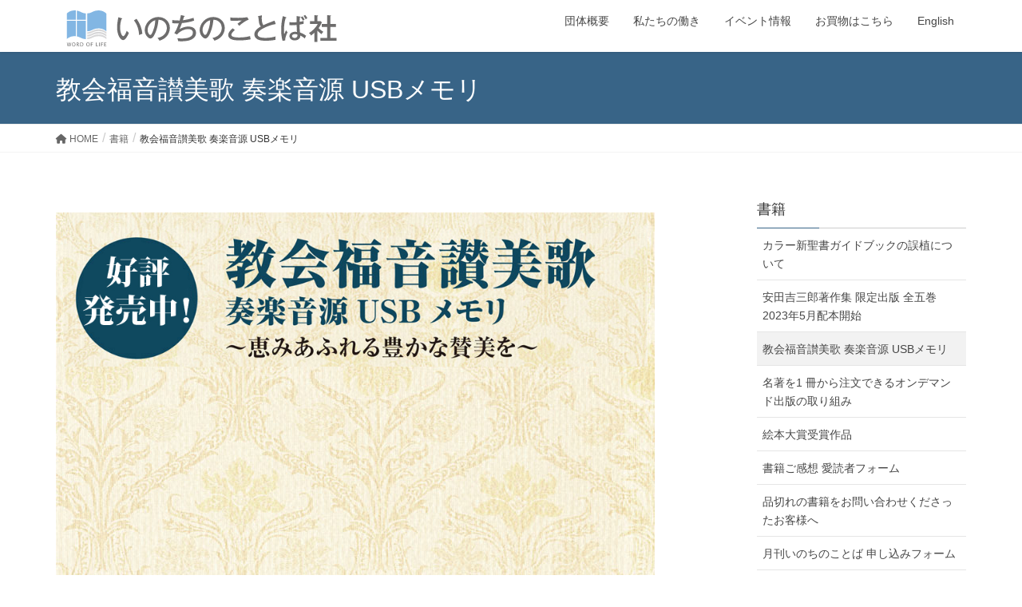

--- FILE ---
content_type: text/html; charset=UTF-8
request_url: https://www.wlpm.or.jp/pub/fukuinsanbikausb/
body_size: 16302
content:
<!DOCTYPE html>
<html lang="ja">
<head>
<meta charset="utf-8">
<meta http-equiv="X-UA-Compatible" content="IE=edge">
<meta name="viewport" content="width=device-width, initial-scale=1">
<!-- Google tag (gtag.js) --><script async src="https://www.googletagmanager.com/gtag/js?id=UA-15947094-1"></script><script>window.dataLayer = window.dataLayer || [];function gtag(){dataLayer.push(arguments);}gtag('js', new Date());gtag('config', 'UA-15947094-1');</script>
<title>教会福音讃美歌 奏楽音源 USBメモリ | 書籍 | いのちのことば社</title>
<meta name='robots' content='max-image-preview:large' />
<!-- head内に書きたいコード -->
<link rel='stylesheet' type='text/css' href='https://www.wlpm.or.jp/g_info/wp-content/themes/wlpm_light/photoswipe.css'>
<link rel='stylesheet' type='text/css' href='https://www.wlpm.or.jp/g_info/wp-content/themes/wlpm_light/default-skin/default-skin.css'>
<script id='_bownow_ts'>
var _bownow_ts = document.createElement('script');
_bownow_ts.charset = 'utf-8';
_bownow_ts.src = 'https://contents.bownow.jp/js/UTC_31bb513c94f01def533a/trace.js';
document.getElementsByTagName('head')[0].appendChild(_bownow_ts);
</script>
<link rel='dns-prefetch' href='//challenges.cloudflare.com' />
<link rel='dns-prefetch' href='//www.googletagmanager.com' />
<link rel="alternate" type="application/rss+xml" title="いのちのことば社 &raquo; フィード" href="https://www.wlpm.or.jp/feed/" />
<link rel="alternate" type="application/rss+xml" title="いのちのことば社 &raquo; コメントフィード" href="https://www.wlpm.or.jp/comments/feed/" />
<link rel="alternate" title="oEmbed (JSON)" type="application/json+oembed" href="https://www.wlpm.or.jp/wp-json/oembed/1.0/embed?url=https%3A%2F%2Fwww.wlpm.or.jp%2Fpub%2Ffukuinsanbikausb%2F" />
<link rel="alternate" title="oEmbed (XML)" type="text/xml+oembed" href="https://www.wlpm.or.jp/wp-json/oembed/1.0/embed?url=https%3A%2F%2Fwww.wlpm.or.jp%2Fpub%2Ffukuinsanbikausb%2F&#038;format=xml" />
<meta name="description" content="３つの特色◆『教会福音讃美歌』（福音讃美歌協会 編纂／いのちのことば社 発行）収録の全506曲、『あたらしい歌２』全20曲、総計526曲のクリスチャン演奏家による奏楽音源のデータをUSBメモリに収録。◆音源はオルガン、ピアノを使用。一部のコンテンポラリーな楽曲では、ギターなど他の音源を使用したバージョンも収録。◆賛美、伴奏の練習、リビングや車中でのBGMなど、家庭でも教会でも、どこでも手軽に楽曲に親しむことができる。&nbsp;" /><style id='wp-img-auto-sizes-contain-inline-css' type='text/css'>
img:is([sizes=auto i],[sizes^="auto," i]){contain-intrinsic-size:3000px 1500px}
/*# sourceURL=wp-img-auto-sizes-contain-inline-css */
</style>
<link rel='stylesheet' id='vkExUnit_common_style-css' href='https://www.wlpm.or.jp/g_info/wp-content/plugins/vk-all-in-one-expansion-unit/assets/css/vkExUnit_style.css?ver=9.112.4.0' type='text/css' media='all' />
<style id='vkExUnit_common_style-inline-css' type='text/css'>
:root {--ver_page_top_button_url:url(https://www.wlpm.or.jp/g_info/wp-content/plugins/vk-all-in-one-expansion-unit/assets/images/to-top-btn-icon.svg);}@font-face {font-weight: normal;font-style: normal;font-family: "vk_sns";src: url("https://www.wlpm.or.jp/g_info/wp-content/plugins/vk-all-in-one-expansion-unit/inc/sns/icons/fonts/vk_sns.eot?-bq20cj");src: url("https://www.wlpm.or.jp/g_info/wp-content/plugins/vk-all-in-one-expansion-unit/inc/sns/icons/fonts/vk_sns.eot?#iefix-bq20cj") format("embedded-opentype"),url("https://www.wlpm.or.jp/g_info/wp-content/plugins/vk-all-in-one-expansion-unit/inc/sns/icons/fonts/vk_sns.woff?-bq20cj") format("woff"),url("https://www.wlpm.or.jp/g_info/wp-content/plugins/vk-all-in-one-expansion-unit/inc/sns/icons/fonts/vk_sns.ttf?-bq20cj") format("truetype"),url("https://www.wlpm.or.jp/g_info/wp-content/plugins/vk-all-in-one-expansion-unit/inc/sns/icons/fonts/vk_sns.svg?-bq20cj#vk_sns") format("svg");}
.veu_promotion-alert__content--text {border: 1px solid rgba(0,0,0,0.125);padding: 0.5em 1em;border-radius: var(--vk-size-radius);margin-bottom: var(--vk-margin-block-bottom);font-size: 0.875rem;}/* Alert Content部分に段落タグを入れた場合に最後の段落の余白を0にする */.veu_promotion-alert__content--text p:last-of-type{margin-bottom:0;margin-top: 0;}
/*# sourceURL=vkExUnit_common_style-inline-css */
</style>
<style id='wp-emoji-styles-inline-css' type='text/css'>

	img.wp-smiley, img.emoji {
		display: inline !important;
		border: none !important;
		box-shadow: none !important;
		height: 1em !important;
		width: 1em !important;
		margin: 0 0.07em !important;
		vertical-align: -0.1em !important;
		background: none !important;
		padding: 0 !important;
	}
/*# sourceURL=wp-emoji-styles-inline-css */
</style>
<style id='wp-block-library-inline-css' type='text/css'>
:root{--wp-block-synced-color:#7a00df;--wp-block-synced-color--rgb:122,0,223;--wp-bound-block-color:var(--wp-block-synced-color);--wp-editor-canvas-background:#ddd;--wp-admin-theme-color:#007cba;--wp-admin-theme-color--rgb:0,124,186;--wp-admin-theme-color-darker-10:#006ba1;--wp-admin-theme-color-darker-10--rgb:0,107,160.5;--wp-admin-theme-color-darker-20:#005a87;--wp-admin-theme-color-darker-20--rgb:0,90,135;--wp-admin-border-width-focus:2px}@media (min-resolution:192dpi){:root{--wp-admin-border-width-focus:1.5px}}.wp-element-button{cursor:pointer}:root .has-very-light-gray-background-color{background-color:#eee}:root .has-very-dark-gray-background-color{background-color:#313131}:root .has-very-light-gray-color{color:#eee}:root .has-very-dark-gray-color{color:#313131}:root .has-vivid-green-cyan-to-vivid-cyan-blue-gradient-background{background:linear-gradient(135deg,#00d084,#0693e3)}:root .has-purple-crush-gradient-background{background:linear-gradient(135deg,#34e2e4,#4721fb 50%,#ab1dfe)}:root .has-hazy-dawn-gradient-background{background:linear-gradient(135deg,#faaca8,#dad0ec)}:root .has-subdued-olive-gradient-background{background:linear-gradient(135deg,#fafae1,#67a671)}:root .has-atomic-cream-gradient-background{background:linear-gradient(135deg,#fdd79a,#004a59)}:root .has-nightshade-gradient-background{background:linear-gradient(135deg,#330968,#31cdcf)}:root .has-midnight-gradient-background{background:linear-gradient(135deg,#020381,#2874fc)}:root{--wp--preset--font-size--normal:16px;--wp--preset--font-size--huge:42px}.has-regular-font-size{font-size:1em}.has-larger-font-size{font-size:2.625em}.has-normal-font-size{font-size:var(--wp--preset--font-size--normal)}.has-huge-font-size{font-size:var(--wp--preset--font-size--huge)}.has-text-align-center{text-align:center}.has-text-align-left{text-align:left}.has-text-align-right{text-align:right}.has-fit-text{white-space:nowrap!important}#end-resizable-editor-section{display:none}.aligncenter{clear:both}.items-justified-left{justify-content:flex-start}.items-justified-center{justify-content:center}.items-justified-right{justify-content:flex-end}.items-justified-space-between{justify-content:space-between}.screen-reader-text{border:0;clip-path:inset(50%);height:1px;margin:-1px;overflow:hidden;padding:0;position:absolute;width:1px;word-wrap:normal!important}.screen-reader-text:focus{background-color:#ddd;clip-path:none;color:#444;display:block;font-size:1em;height:auto;left:5px;line-height:normal;padding:15px 23px 14px;text-decoration:none;top:5px;width:auto;z-index:100000}html :where(.has-border-color){border-style:solid}html :where([style*=border-top-color]){border-top-style:solid}html :where([style*=border-right-color]){border-right-style:solid}html :where([style*=border-bottom-color]){border-bottom-style:solid}html :where([style*=border-left-color]){border-left-style:solid}html :where([style*=border-width]){border-style:solid}html :where([style*=border-top-width]){border-top-style:solid}html :where([style*=border-right-width]){border-right-style:solid}html :where([style*=border-bottom-width]){border-bottom-style:solid}html :where([style*=border-left-width]){border-left-style:solid}html :where(img[class*=wp-image-]){height:auto;max-width:100%}:where(figure){margin:0 0 1em}html :where(.is-position-sticky){--wp-admin--admin-bar--position-offset:var(--wp-admin--admin-bar--height,0px)}@media screen and (max-width:600px){html :where(.is-position-sticky){--wp-admin--admin-bar--position-offset:0px}}

/*# sourceURL=wp-block-library-inline-css */
</style><style id='global-styles-inline-css' type='text/css'>
:root{--wp--preset--aspect-ratio--square: 1;--wp--preset--aspect-ratio--4-3: 4/3;--wp--preset--aspect-ratio--3-4: 3/4;--wp--preset--aspect-ratio--3-2: 3/2;--wp--preset--aspect-ratio--2-3: 2/3;--wp--preset--aspect-ratio--16-9: 16/9;--wp--preset--aspect-ratio--9-16: 9/16;--wp--preset--color--black: #000000;--wp--preset--color--cyan-bluish-gray: #abb8c3;--wp--preset--color--white: #ffffff;--wp--preset--color--pale-pink: #f78da7;--wp--preset--color--vivid-red: #cf2e2e;--wp--preset--color--luminous-vivid-orange: #ff6900;--wp--preset--color--luminous-vivid-amber: #fcb900;--wp--preset--color--light-green-cyan: #7bdcb5;--wp--preset--color--vivid-green-cyan: #00d084;--wp--preset--color--pale-cyan-blue: #8ed1fc;--wp--preset--color--vivid-cyan-blue: #0693e3;--wp--preset--color--vivid-purple: #9b51e0;--wp--preset--gradient--vivid-cyan-blue-to-vivid-purple: linear-gradient(135deg,rgb(6,147,227) 0%,rgb(155,81,224) 100%);--wp--preset--gradient--light-green-cyan-to-vivid-green-cyan: linear-gradient(135deg,rgb(122,220,180) 0%,rgb(0,208,130) 100%);--wp--preset--gradient--luminous-vivid-amber-to-luminous-vivid-orange: linear-gradient(135deg,rgb(252,185,0) 0%,rgb(255,105,0) 100%);--wp--preset--gradient--luminous-vivid-orange-to-vivid-red: linear-gradient(135deg,rgb(255,105,0) 0%,rgb(207,46,46) 100%);--wp--preset--gradient--very-light-gray-to-cyan-bluish-gray: linear-gradient(135deg,rgb(238,238,238) 0%,rgb(169,184,195) 100%);--wp--preset--gradient--cool-to-warm-spectrum: linear-gradient(135deg,rgb(74,234,220) 0%,rgb(151,120,209) 20%,rgb(207,42,186) 40%,rgb(238,44,130) 60%,rgb(251,105,98) 80%,rgb(254,248,76) 100%);--wp--preset--gradient--blush-light-purple: linear-gradient(135deg,rgb(255,206,236) 0%,rgb(152,150,240) 100%);--wp--preset--gradient--blush-bordeaux: linear-gradient(135deg,rgb(254,205,165) 0%,rgb(254,45,45) 50%,rgb(107,0,62) 100%);--wp--preset--gradient--luminous-dusk: linear-gradient(135deg,rgb(255,203,112) 0%,rgb(199,81,192) 50%,rgb(65,88,208) 100%);--wp--preset--gradient--pale-ocean: linear-gradient(135deg,rgb(255,245,203) 0%,rgb(182,227,212) 50%,rgb(51,167,181) 100%);--wp--preset--gradient--electric-grass: linear-gradient(135deg,rgb(202,248,128) 0%,rgb(113,206,126) 100%);--wp--preset--gradient--midnight: linear-gradient(135deg,rgb(2,3,129) 0%,rgb(40,116,252) 100%);--wp--preset--font-size--small: 13px;--wp--preset--font-size--medium: 20px;--wp--preset--font-size--large: 36px;--wp--preset--font-size--x-large: 42px;--wp--preset--spacing--20: 0.44rem;--wp--preset--spacing--30: 0.67rem;--wp--preset--spacing--40: 1rem;--wp--preset--spacing--50: 1.5rem;--wp--preset--spacing--60: 2.25rem;--wp--preset--spacing--70: 3.38rem;--wp--preset--spacing--80: 5.06rem;--wp--preset--shadow--natural: 6px 6px 9px rgba(0, 0, 0, 0.2);--wp--preset--shadow--deep: 12px 12px 50px rgba(0, 0, 0, 0.4);--wp--preset--shadow--sharp: 6px 6px 0px rgba(0, 0, 0, 0.2);--wp--preset--shadow--outlined: 6px 6px 0px -3px rgb(255, 255, 255), 6px 6px rgb(0, 0, 0);--wp--preset--shadow--crisp: 6px 6px 0px rgb(0, 0, 0);}:where(.is-layout-flex){gap: 0.5em;}:where(.is-layout-grid){gap: 0.5em;}body .is-layout-flex{display: flex;}.is-layout-flex{flex-wrap: wrap;align-items: center;}.is-layout-flex > :is(*, div){margin: 0;}body .is-layout-grid{display: grid;}.is-layout-grid > :is(*, div){margin: 0;}:where(.wp-block-columns.is-layout-flex){gap: 2em;}:where(.wp-block-columns.is-layout-grid){gap: 2em;}:where(.wp-block-post-template.is-layout-flex){gap: 1.25em;}:where(.wp-block-post-template.is-layout-grid){gap: 1.25em;}.has-black-color{color: var(--wp--preset--color--black) !important;}.has-cyan-bluish-gray-color{color: var(--wp--preset--color--cyan-bluish-gray) !important;}.has-white-color{color: var(--wp--preset--color--white) !important;}.has-pale-pink-color{color: var(--wp--preset--color--pale-pink) !important;}.has-vivid-red-color{color: var(--wp--preset--color--vivid-red) !important;}.has-luminous-vivid-orange-color{color: var(--wp--preset--color--luminous-vivid-orange) !important;}.has-luminous-vivid-amber-color{color: var(--wp--preset--color--luminous-vivid-amber) !important;}.has-light-green-cyan-color{color: var(--wp--preset--color--light-green-cyan) !important;}.has-vivid-green-cyan-color{color: var(--wp--preset--color--vivid-green-cyan) !important;}.has-pale-cyan-blue-color{color: var(--wp--preset--color--pale-cyan-blue) !important;}.has-vivid-cyan-blue-color{color: var(--wp--preset--color--vivid-cyan-blue) !important;}.has-vivid-purple-color{color: var(--wp--preset--color--vivid-purple) !important;}.has-black-background-color{background-color: var(--wp--preset--color--black) !important;}.has-cyan-bluish-gray-background-color{background-color: var(--wp--preset--color--cyan-bluish-gray) !important;}.has-white-background-color{background-color: var(--wp--preset--color--white) !important;}.has-pale-pink-background-color{background-color: var(--wp--preset--color--pale-pink) !important;}.has-vivid-red-background-color{background-color: var(--wp--preset--color--vivid-red) !important;}.has-luminous-vivid-orange-background-color{background-color: var(--wp--preset--color--luminous-vivid-orange) !important;}.has-luminous-vivid-amber-background-color{background-color: var(--wp--preset--color--luminous-vivid-amber) !important;}.has-light-green-cyan-background-color{background-color: var(--wp--preset--color--light-green-cyan) !important;}.has-vivid-green-cyan-background-color{background-color: var(--wp--preset--color--vivid-green-cyan) !important;}.has-pale-cyan-blue-background-color{background-color: var(--wp--preset--color--pale-cyan-blue) !important;}.has-vivid-cyan-blue-background-color{background-color: var(--wp--preset--color--vivid-cyan-blue) !important;}.has-vivid-purple-background-color{background-color: var(--wp--preset--color--vivid-purple) !important;}.has-black-border-color{border-color: var(--wp--preset--color--black) !important;}.has-cyan-bluish-gray-border-color{border-color: var(--wp--preset--color--cyan-bluish-gray) !important;}.has-white-border-color{border-color: var(--wp--preset--color--white) !important;}.has-pale-pink-border-color{border-color: var(--wp--preset--color--pale-pink) !important;}.has-vivid-red-border-color{border-color: var(--wp--preset--color--vivid-red) !important;}.has-luminous-vivid-orange-border-color{border-color: var(--wp--preset--color--luminous-vivid-orange) !important;}.has-luminous-vivid-amber-border-color{border-color: var(--wp--preset--color--luminous-vivid-amber) !important;}.has-light-green-cyan-border-color{border-color: var(--wp--preset--color--light-green-cyan) !important;}.has-vivid-green-cyan-border-color{border-color: var(--wp--preset--color--vivid-green-cyan) !important;}.has-pale-cyan-blue-border-color{border-color: var(--wp--preset--color--pale-cyan-blue) !important;}.has-vivid-cyan-blue-border-color{border-color: var(--wp--preset--color--vivid-cyan-blue) !important;}.has-vivid-purple-border-color{border-color: var(--wp--preset--color--vivid-purple) !important;}.has-vivid-cyan-blue-to-vivid-purple-gradient-background{background: var(--wp--preset--gradient--vivid-cyan-blue-to-vivid-purple) !important;}.has-light-green-cyan-to-vivid-green-cyan-gradient-background{background: var(--wp--preset--gradient--light-green-cyan-to-vivid-green-cyan) !important;}.has-luminous-vivid-amber-to-luminous-vivid-orange-gradient-background{background: var(--wp--preset--gradient--luminous-vivid-amber-to-luminous-vivid-orange) !important;}.has-luminous-vivid-orange-to-vivid-red-gradient-background{background: var(--wp--preset--gradient--luminous-vivid-orange-to-vivid-red) !important;}.has-very-light-gray-to-cyan-bluish-gray-gradient-background{background: var(--wp--preset--gradient--very-light-gray-to-cyan-bluish-gray) !important;}.has-cool-to-warm-spectrum-gradient-background{background: var(--wp--preset--gradient--cool-to-warm-spectrum) !important;}.has-blush-light-purple-gradient-background{background: var(--wp--preset--gradient--blush-light-purple) !important;}.has-blush-bordeaux-gradient-background{background: var(--wp--preset--gradient--blush-bordeaux) !important;}.has-luminous-dusk-gradient-background{background: var(--wp--preset--gradient--luminous-dusk) !important;}.has-pale-ocean-gradient-background{background: var(--wp--preset--gradient--pale-ocean) !important;}.has-electric-grass-gradient-background{background: var(--wp--preset--gradient--electric-grass) !important;}.has-midnight-gradient-background{background: var(--wp--preset--gradient--midnight) !important;}.has-small-font-size{font-size: var(--wp--preset--font-size--small) !important;}.has-medium-font-size{font-size: var(--wp--preset--font-size--medium) !important;}.has-large-font-size{font-size: var(--wp--preset--font-size--large) !important;}.has-x-large-font-size{font-size: var(--wp--preset--font-size--x-large) !important;}
/*# sourceURL=global-styles-inline-css */
</style>

<style id='classic-theme-styles-inline-css' type='text/css'>
/*! This file is auto-generated */
.wp-block-button__link{color:#fff;background-color:#32373c;border-radius:9999px;box-shadow:none;text-decoration:none;padding:calc(.667em + 2px) calc(1.333em + 2px);font-size:1.125em}.wp-block-file__button{background:#32373c;color:#fff;text-decoration:none}
/*# sourceURL=/wp-includes/css/classic-themes.min.css */
</style>
<link rel='stylesheet' id='contact-form-7-css' href='https://www.wlpm.or.jp/g_info/wp-content/plugins/contact-form-7/includes/css/styles.css?ver=6.1.4' type='text/css' media='all' />
<link rel='stylesheet' id='stripe-handler-ng-style-css' href='https://www.wlpm.or.jp/g_info/wp-content/plugins/stripe-payments/public/assets/css/public.css?ver=2.0.96' type='text/css' media='all' />
<link rel='stylesheet' id='widgetopts-styles-css' href='https://www.wlpm.or.jp/g_info/wp-content/plugins/widget-options/assets/css/widget-options.css?ver=4.1.3' type='text/css' media='all' />
<link rel='stylesheet' id='lightning-design-style-css' href='https://www.wlpm.or.jp/g_info/wp-content/themes/lightning/_g2/design-skin/origin/css/style.css?ver=15.32.4' type='text/css' media='all' />
<style id='lightning-design-style-inline-css' type='text/css'>
:root {--color-key:#386487;--wp--preset--color--vk-color-primary:#386487;--color-key-dark:#244560;}
/* ltg common custom */:root {--vk-menu-acc-btn-border-color:#333;--vk-color-primary:#386487;--vk-color-primary-dark:#244560;--vk-color-primary-vivid:#3e6e95;--color-key:#386487;--wp--preset--color--vk-color-primary:#386487;--color-key-dark:#244560;}.veu_color_txt_key { color:#244560 ; }.veu_color_bg_key { background-color:#244560 ; }.veu_color_border_key { border-color:#244560 ; }.btn-default { border-color:#386487;color:#386487;}.btn-default:focus,.btn-default:hover { border-color:#386487;background-color: #386487; }.wp-block-search__button,.btn-primary { background-color:#386487;border-color:#244560; }.wp-block-search__button:focus,.wp-block-search__button:hover,.btn-primary:not(:disabled):not(.disabled):active,.btn-primary:focus,.btn-primary:hover { background-color:#244560;border-color:#386487; }.btn-outline-primary { color : #386487 ; border-color:#386487; }.btn-outline-primary:not(:disabled):not(.disabled):active,.btn-outline-primary:focus,.btn-outline-primary:hover { color : #fff; background-color:#386487;border-color:#244560; }a { color:#337ab7; }
.tagcloud a:before { font-family: "Font Awesome 5 Free";content: "\f02b";font-weight: bold; }
a { color:#244560 ; }a:hover { color:#386487 ; }.page-header { background-color:#386487; }h1.entry-title:first-letter,.single h1.entry-title:first-letter { color:#386487; }h2,.mainSection-title { border-top-color:#386487; }h3:after,.subSection-title:after { border-bottom-color:#386487; }.media .media-body .media-heading a:hover { color:#386487; }ul.page-numbers li span.page-numbers.current,.page-link dl .post-page-numbers.current { background-color:#386487; }.pager li > a { border-color:#386487;color:#386487;}.pager li > a:hover { background-color:#386487;color:#fff;}footer { border-top-color:#386487; }dt { border-left-color:#386487; }@media (min-width: 768px){ ul.gMenu > li > a:after { border-bottom-color: #386487 ; }} /* @media (min-width: 768px) */
/*# sourceURL=lightning-design-style-inline-css */
</style>
<link rel='stylesheet' id='veu-cta-css' href='https://www.wlpm.or.jp/g_info/wp-content/plugins/vk-all-in-one-expansion-unit/inc/call-to-action/package/assets/css/style.css?ver=9.112.4.0' type='text/css' media='all' />
<link rel='stylesheet' id='lightning-common-style-css' href='https://www.wlpm.or.jp/g_info/wp-content/themes/lightning/_g2/assets/css/common.css?ver=15.32.4' type='text/css' media='all' />
<style id='lightning-common-style-inline-css' type='text/css'>
/* vk-mobile-nav */:root {--vk-mobile-nav-menu-btn-bg-src: url("https://www.wlpm.or.jp/g_info/wp-content/themes/lightning/_g2/inc/vk-mobile-nav/package/images/vk-menu-btn-black.svg");--vk-mobile-nav-menu-btn-close-bg-src: url("https://www.wlpm.or.jp/g_info/wp-content/themes/lightning/_g2/inc/vk-mobile-nav/package/images/vk-menu-close-black.svg");--vk-menu-acc-icon-open-black-bg-src: url("https://www.wlpm.or.jp/g_info/wp-content/themes/lightning/_g2/inc/vk-mobile-nav/package/images/vk-menu-acc-icon-open-black.svg");--vk-menu-acc-icon-open-white-bg-src: url("https://www.wlpm.or.jp/g_info/wp-content/themes/lightning/_g2/inc/vk-mobile-nav/package/images/vk-menu-acc-icon-open-white.svg");--vk-menu-acc-icon-close-black-bg-src: url("https://www.wlpm.or.jp/g_info/wp-content/themes/lightning/_g2/inc/vk-mobile-nav/package/images/vk-menu-close-black.svg");--vk-menu-acc-icon-close-white-bg-src: url("https://www.wlpm.or.jp/g_info/wp-content/themes/lightning/_g2/inc/vk-mobile-nav/package/images/vk-menu-close-white.svg");}
/*# sourceURL=lightning-common-style-inline-css */
</style>
<link rel='stylesheet' id='lightning-theme-style-css' href='https://www.wlpm.or.jp/g_info/wp-content/themes/wlpm_light/style.css?ver=15.32.4' type='text/css' media='all' />
<link rel='stylesheet' id='vk-font-awesome-css' href='https://www.wlpm.or.jp/g_info/wp-content/themes/lightning/vendor/vektor-inc/font-awesome-versions/src/versions/6/css/all.min.css?ver=6.6.0' type='text/css' media='all' />
<script type="text/javascript" src="https://www.wlpm.or.jp/g_info/wp-includes/js/jquery/jquery.min.js?ver=3.7.1" id="jquery-core-js"></script>
<script type="text/javascript" src="https://www.wlpm.or.jp/g_info/wp-includes/js/jquery/jquery-migrate.min.js?ver=3.4.1" id="jquery-migrate-js"></script>

<!-- Site Kit によって追加された Google タグ（gtag.js）スニペット -->
<!-- Google アナリティクス スニペット (Site Kit が追加) -->
<script type="text/javascript" src="https://www.googletagmanager.com/gtag/js?id=G-HVDP8LCG76" id="google_gtagjs-js" async></script>
<script type="text/javascript" id="google_gtagjs-js-after">
/* <![CDATA[ */
window.dataLayer = window.dataLayer || [];function gtag(){dataLayer.push(arguments);}
gtag("set","linker",{"domains":["www.wlpm.or.jp"]});
gtag("js", new Date());
gtag("set", "developer_id.dZTNiMT", true);
gtag("config", "G-HVDP8LCG76");
//# sourceURL=google_gtagjs-js-after
/* ]]> */
</script>
<link rel="https://api.w.org/" href="https://www.wlpm.or.jp/wp-json/" /><link rel="alternate" title="JSON" type="application/json" href="https://www.wlpm.or.jp/wp-json/wp/v2/pages/4331" /><link rel="EditURI" type="application/rsd+xml" title="RSD" href="https://www.wlpm.or.jp/g_info/xmlrpc.php?rsd" />
<meta name="generator" content="WordPress 6.9" />
<link rel="canonical" href="https://www.wlpm.or.jp/pub/fukuinsanbikausb/" />
<link rel='shortlink' href='https://www.wlpm.or.jp/?p=4331' />
<meta name="generator" content="Site Kit by Google 1.168.0" /><style id="lightning-color-custom-for-plugins" type="text/css">/* ltg theme common */.color_key_bg,.color_key_bg_hover:hover{background-color: #386487;}.color_key_txt,.color_key_txt_hover:hover{color: #386487;}.color_key_border,.color_key_border_hover:hover{border-color: #386487;}.color_key_dark_bg,.color_key_dark_bg_hover:hover{background-color: #244560;}.color_key_dark_txt,.color_key_dark_txt_hover:hover{color: #244560;}.color_key_dark_border,.color_key_dark_border_hover:hover{border-color: #244560;}</style><!-- [ VK All in One Expansion Unit OGP ] -->
<meta property="og:site_name" content="いのちのことば社" />
<meta property="og:url" content="https://www.wlpm.or.jp/pub/fukuinsanbikausb/" />
<meta property="og:title" content="教会福音讃美歌 奏楽音源 USBメモリ | いのちのことば社" />
<meta property="og:description" content="３つの特色◆『教会福音讃美歌』（福音讃美歌協会 編纂／いのちのことば社 発行）収録の全506曲、『あたらしい歌２』全20曲、総計526曲のクリスチャン演奏家による奏楽音源のデータをUSBメモリに収録。◆音源はオルガン、ピアノを使用。一部のコンテンポラリーな楽曲では、ギターなど他の音源を使用したバージョンも収録。◆賛美、伴奏の練習、リビングや車中でのBGMなど、家庭でも教会でも、どこでも手軽に楽曲に親しむことができる。&nbsp;" />
<meta property="og:type" content="article" />
<!-- [ / VK All in One Expansion Unit OGP ] -->
<!-- [ VK All in One Expansion Unit twitter card ] -->
<meta name="twitter:card" content="summary_large_image">
<meta name="twitter:description" content="３つの特色◆『教会福音讃美歌』（福音讃美歌協会 編纂／いのちのことば社 発行）収録の全506曲、『あたらしい歌２』全20曲、総計526曲のクリスチャン演奏家による奏楽音源のデータをUSBメモリに収録。◆音源はオルガン、ピアノを使用。一部のコンテンポラリーな楽曲では、ギターなど他の音源を使用したバージョンも収録。◆賛美、伴奏の練習、リビングや車中でのBGMなど、家庭でも教会でも、どこでも手軽に楽曲に親しむことができる。&nbsp;">
<meta name="twitter:title" content="教会福音讃美歌 奏楽音源 USBメモリ | いのちのことば社">
<meta name="twitter:url" content="https://www.wlpm.or.jp/pub/fukuinsanbikausb/">
	<meta name="twitter:domain" content="www.wlpm.or.jp">
	<!-- [ / VK All in One Expansion Unit twitter card ] -->
	<link rel="icon" href="https://www.wlpm.or.jp/g_info/wp-content/uploads/2018/10/cropped-site_logo-32x32.jpg" sizes="32x32" />
<link rel="icon" href="https://www.wlpm.or.jp/g_info/wp-content/uploads/2018/10/cropped-site_logo-192x192.jpg" sizes="192x192" />
<link rel="apple-touch-icon" href="https://www.wlpm.or.jp/g_info/wp-content/uploads/2018/10/cropped-site_logo-180x180.jpg" />
<meta name="msapplication-TileImage" content="https://www.wlpm.or.jp/g_info/wp-content/uploads/2018/10/cropped-site_logo-270x270.jpg" />
		<style type="text/css" id="wp-custom-css">
			

/* すでに適用している入力欄のマージンがある場合、調整する */
.wpcf7 input[name="text-139"],
.wpcf7 input[name="text-140"],
.wpcf7 input[name="text-141"],
.wpcf7 input[name="text-142"]
 {
    max-width: 400px;
    width: 100%;
    /* もし個別の余白指定があるなら調整または削除 */
    margin-left: 20;
}


		</style>
		<style type="text/css">/* VK CSS Customize Single */.head{background-color:#430313;color:#fff;}.head a{color:#fff;text-decoration:underline;}p.info{font-size:20px;text-align:center;font-weight:bold;padding-top:5px;}p.info2{padding-right:20px;padding-left:20px;#width:80%;}#a:link{color:#fff;}div#pagebody{background-image:url("https://www.wlpm.or.jp/g_info/wp-content/uploads/2022/05/sanbi_bg.jpg");background-repeat:repeat-y;background-color:rgba(255,255,255,0);background-blend-mode:lighten;}p.example1{color:#0e475e;margin-left:15px;margin-right:15px;padding-bottom:3px;}p.example3{color:#0e475e;#margin-left:15px;#margin-right:15px;padding-bottom:3px;}p.example2{font-weight:bold;color:#0e475e;margin-left:10px;margin-right:10px;padding-bottom:3px;}.box11{　width:80%;padding:0.5em 1em;margin-left:100px;margin-right:100px;margin-bottom:50px;#color:#5d627b;color:#000;background:white;box-shadow:0 3px 5px rgba(0, 0, 0, 0.22);}.box11 p{margin:0;padding:0;}.jeacs_text{font-weight:bold;font-size:20px;color:#0e475e;margin-left:15px;margin-right:15px;}.jeacs_text2{font-size:14px;margin-left:15px;margin-right:15px;font-weight:bold;}.kyokai_text{margin-left:15px;margin-right:15px;}.kyokai_text2{font-size:15px;margin-left:15px;margin-right:15px;}.kakomi-box11{position:relative;margin:2em auto;padding:1.2em;color:#555555; background-color:#fff; border:1px solid #555555; width:90%;}.title-box11{position:absolute;padding:0 .5em;left:20px;top:-15px;font-weight:bold;background-color:#fff; color:#555555;}h2{width:95%;margin:0 auto;text-align:center;color:#fff;background-color:#0e475e;#border-bottom:solid 6px #0e475e;border-radius:25px;#box-shadow:0 4px 5px rgba(0,0,0,4);padding:10px;margin-bottom:15px;}h22{text-align:center;width:100%;font-weight:bold;color:#fff;border-radius:0vh;background:#0e475e;# https://jajaaan.co.jp/css/css-headline/}.box3{width:80%;padding:0.5em 1em;margin:0 auto;# margin:2em 0;color:#2c2c2f;background:#fff;}.box3 p{margin:0;padding:0;}.box4{width:80%;padding:0.5em 1em;margin:0 auto;# margin:2em 0;color:#2c2c2f;}.row-1{width:80%;margin:0 auto;}</style>
</head>
<body class="wp-singular page-template-default page page-id-4331 page-child parent-pageid-22 wp-theme-lightning wp-child-theme-wlpm_light headfix fa_v6_css post-name-fukuinsanbikausb post-type-page device-pc">
<a class="skip-link screen-reader-text" href="#main">コンテンツへスキップ</a>
<a class="skip-link screen-reader-text" href="#vk-mobile-nav">ナビゲーションに移動</a>
<header class="navbar siteHeader">
		<div class="container siteHeadContainer">
		<div class="navbar-header">
						<p class="navbar-brand siteHeader_logo">
			<a href="https://www.wlpm.or.jp/">
				<span><img src="https://www.wlpm.or.jp/g_info/wp-content/uploads/2018/09/logo.svg" alt="いのちのことば社" /></span>
			</a>
			</p>
					</div>

					<div id="gMenu_outer" class="gMenu_outer">
				<nav class="menu-main-container"><ul id="menu-main" class="menu nav gMenu"><li id="menu-item-94" class="menu-item menu-item-type-post_type menu-item-object-page"><a href="https://www.wlpm.or.jp/about/"><strong class="gMenu_name">団体概要</strong></a></li>
<li id="menu-item-740" class="menu-item menu-item-type-custom menu-item-object-custom menu-item-has-children"><a href="#"><strong class="gMenu_name">私たちの働き</strong></a>
<ul class="sub-menu">
	<li id="menu-item-93" class="menu-item menu-item-type-post_type menu-item-object-page"><a href="https://www.wlpm.or.jp/bible/">聖書 新改訳</a></li>
	<li id="menu-item-97" class="menu-item menu-item-type-post_type menu-item-object-page current-page-ancestor"><a href="https://www.wlpm.or.jp/pub/">書籍</a></li>
	<li id="menu-item-96" class="menu-item menu-item-type-post_type menu-item-object-page"><a href="https://www.wlpm.or.jp/cr/">グッズ</a></li>
	<li id="menu-item-95" class="menu-item menu-item-type-post_type menu-item-object-page"><a href="https://www.wlpm.or.jp/life-st/">音楽・映像（CD・DVD）</a></li>
	<li id="menu-item-759" class="menu-item menu-item-type-custom menu-item-object-custom"><a href="https://xn--pckuay0l6a7c1910dfvzb.com/">クリスチャン新聞</a></li>
	<li id="menu-item-760" class="menu-item menu-item-type-custom menu-item-object-custom"><a href="https://www.wlpm.or.jp/hyaku/">隔月刊 百万人の福音</a></li>
	<li id="menu-item-1788" class="menu-item menu-item-type-post_type menu-item-object-page"><a href="https://www.wlpm.or.jp/seicho/">教会学校教案誌 成長</a></li>
	<li id="menu-item-763" class="menu-item menu-item-type-custom menu-item-object-custom"><a href="https://www.wlpm.or.jp/inokoto/">月刊 いのちのことば</a></li>
	<li id="menu-item-764" class="menu-item menu-item-type-post_type menu-item-object-page"><a href="https://www.wlpm.or.jp/j_bible/">J-ばいぶる</a></li>
	<li id="menu-item-765" class="menu-item menu-item-type-post_type menu-item-object-page"><a href="https://www.wlpm.or.jp/ehc/">EHC（トラクト）</a></li>
	<li id="menu-item-1821" class="menu-item menu-item-type-post_type menu-item-object-page"><a href="https://www.wlpm.or.jp/mb/">福音点字情報センター</a></li>
	<li id="menu-item-766" class="menu-item menu-item-type-custom menu-item-object-custom"><a href="https://megumichalet.org/">軽井沢恵みシャレー</a></li>
	<li id="menu-item-767" class="menu-item menu-item-type-post_type menu-item-object-page"><a href="https://www.wlpm.or.jp/shop/">BibleShop</a></li>
	<li id="menu-item-768" class="menu-item menu-item-type-custom menu-item-object-custom"><a href="https://www.wlpm.or.jp/gospelbox/">ゴスペルボックス</a></li>
</ul>
</li>
<li id="menu-item-429" class="menu-item menu-item-type-custom menu-item-object-custom"><a href="https://www.wlpm.or.jp/event/"><strong class="gMenu_name">イベント情報</strong></a></li>
<li id="menu-item-7795" class="menu-item menu-item-type-custom menu-item-object-custom"><a href="https://www.gospelshop.jp/"><strong class="gMenu_name">お買物はこちら</strong></a></li>
<li id="menu-item-468" class="menu-item menu-item-type-post_type menu-item-object-page"><a href="https://www.wlpm.or.jp/en/"><strong class="gMenu_name">English</strong></a></li>
</ul></nav>			</div>
			</div>
	</header>

<div class="section page-header"><div class="container"><div class="row"><div class="col-md-12">
<h1 class="page-header_pageTitle">
教会福音讃美歌 奏楽音源 USBメモリ</h1>
</div></div></div></div><!-- [ /.page-header ] -->


<!-- [ .breadSection ] --><div class="section breadSection"><div class="container"><div class="row"><ol class="breadcrumb" itemscope itemtype="https://schema.org/BreadcrumbList"><li id="panHome" itemprop="itemListElement" itemscope itemtype="http://schema.org/ListItem"><a itemprop="item" href="https://www.wlpm.or.jp/"><span itemprop="name"><i class="fa fa-home"></i> HOME</span></a><meta itemprop="position" content="1" /></li><li itemprop="itemListElement" itemscope itemtype="http://schema.org/ListItem"><a itemprop="item" href="https://www.wlpm.or.jp/pub/"><span itemprop="name">書籍</span></a><meta itemprop="position" content="2" /></li><li><span>教会福音讃美歌 奏楽音源 USBメモリ</span><meta itemprop="position" content="3" /></li></ol></div></div></div><!-- [ /.breadSection ] -->

<div class="section siteContent">
<div class="container">
<div class="row">

	<div class="col-md-8 mainSection" id="main" role="main">
				<article id="post-4331" class="entry entry-full post-4331 page type-page status-publish hentry">

	
	
	
	<div class="entry-body">
				<p><!--div class="head">


<p class="info">イベントのお知らせ</p>




<p class="info2"><a href="https://www.wlpm.or.jp/pdf/230225.pdf">2023年2月25日に、使い方WEBセミナー「教会福音讃美歌 奏楽音源USBメモリの使い方　～音程や速度を変えるには～」が開催されます。詳細はイベント情報をご覧ください▲</a></p>


</a></div-->
<div id="pagebody">
<p><img src="https://www.wlpm.or.jp/g_info/wp-content/plugins/lazy-load/images/1x1.trans.gif" data-lazy-src="https://www.wlpm.or.jp/g_info/wp-content/uploads/2023/04/sanbika_header5_0425.jpg" fetchpriority="high" decoding="async" class="aligncenter size-full wp-image-4251" alt width="732" height="168"><noscript><img fetchpriority="high" decoding="async" class="aligncenter size-full wp-image-4251" src="https://www.wlpm.or.jp/g_info/wp-content/uploads/2023/04/sanbika_header5_0425.jpg" alt="" width="732" height="168" /></noscript><img src="https://www.wlpm.or.jp/g_info/wp-content/plugins/lazy-load/images/1x1.trans.gif" data-lazy-src="https://www.wlpm.or.jp/g_info/wp-content/uploads/2022/06/top3.jpg" decoding="async" class="aligncenter size-large wp-image-4252" alt width="1024" height="593"><noscript><img decoding="async" class="aligncenter size-large wp-image-4252" src="https://www.wlpm.or.jp/g_info/wp-content/uploads/2022/06/top3.jpg" alt="" width="1024" height="593" /></noscript></p>
<h2>３つの特色</h2>
<p class="example1">◆『教会福音讃美歌』（福音讃美歌協会 編纂／いのちのことば社 発行）収録の全506曲、『あたらしい歌２』全20曲、総計526曲のクリスチャン演奏家による奏楽音源のデータをUSBメモリに収録。</p>
<p class="example1">◆音源はオルガン、ピアノを使用。一部のコンテンポラリーな楽曲では、ギターなど他の音源を使用したバージョンも収録。</p>
<p class="example1">◆賛美、伴奏の練習、リビングや車中でのBGMなど、家庭でも教会でも、どこでも手軽に楽曲に親しむことができる。</p>
<p><a href="https://wlpm.or.jp/lp/fukuinsanbikausb/mp3_sample"><img src="https://www.wlpm.or.jp/g_info/wp-content/plugins/lazy-load/images/1x1.trans.gif" data-lazy-src="https://www.wlpm.or.jp/g_info/wp-content/uploads/2024/08/shicho.png" decoding="async" class="aligncenter size-full wp-image-4258" alt width="336" height="67"><noscript><img decoding="async" class="aligncenter size-full wp-image-4258" src="https://www.wlpm.or.jp/g_info/wp-content/uploads/2024/08/shicho.png" alt="" width="336" height="67" /></noscript></a></p>
<p><a href="https://www.wlpm.or.jp/pdf/sanbika_booklet.pdf"><img src="https://www.wlpm.or.jp/g_info/wp-content/plugins/lazy-load/images/1x1.trans.gif" data-lazy-src="https://www.wlpm.or.jp/g_info/wp-content/uploads/2022/05/ichiran.png" loading="lazy" decoding="async" class="aligncenter size-full wp-image-4259" alt width="336" height="67"><noscript><img loading="lazy" decoding="async" class="aligncenter size-full wp-image-4259" src="https://www.wlpm.or.jp/g_info/wp-content/uploads/2022/05/ichiran.png" alt="" width="336" height="67" /></noscript></a></p>
<p>&nbsp;</p>
<div class="box4">
<p class="example3"><b>お取り扱い<br />
●全国のキリスト教書店<br />
<a href="https://www.gospelshop.jp/shopdetail/000000036378/" target="blank" rel="noopener">●いのちのことば社 公式通販サイトWINGS</a></b></p>
</div>
<div class="box3">
<p><strong>諸注意・必ずお読みください</strong><br />
＊楽器の音源による奏楽のみで、歌は収録されていません。<br />
＊USB接続対応のパソコン、再生機器等で使用いただけます。<br />
＊形式はUSB2.0(Type-A)です。アダプタが必要な場合があります。<br />
＊パソコンで再生する場合は、MP3形式対応のアプリケーションが必要です。<br />
＊楽曲データは著作権法により保護されています。購入者本人が利用するための私的複製を除き、これを無断複製、変更、または放送、ネットワークを通じての送信、および頒布ならびに貸し出しすることは法律により固く禁止されています。</p>
</div>
<p><!--
<strong>諸注意・必ずお読みください</strong>
＊楽器の音源による奏楽のみで、歌は収録されていません。

＊USB接続対応のパソコン、再生機器等で使用いただけます。

＊形式はUSB2.0(Type-A)です。アダプタが必要な場合があります。

＊パソコンで再生する場合は、MP3形式対応のアプリケーションが必要です。

＊楽曲データは著作権法により保護されています。購入者本人が利用するための私的複製を除き、これを無断複製、変更、または放送、ネットワークを通じての送信、および頒布ならびに貸し出しすることは法律により固く禁止されています。
--></p>
<div class="kakomi-box11"><span class="title-box11">お知らせ</span><br />
<a href="https://www.wlpm.or.jp/pdf/230225.pdf">◆2023年2月：2月25日に使い方WEBセミナー「教会福音讃美歌 奏楽音源USBメモリの使い方　～音程や速度を変えるには～」が開催されます。</a><br />
◆2023年1月：好評につき、発売記念特価期間を2023年3月末までに延長いたします。<br />
◆2022年9月：発売が開始いたしました。全国のキリスト教書店（WEB店を含む）にてお求めいただけます。</div>
<p><!--img class="aligncenter size-full wp-image-4408" src="https://www.wlpm.or.jp/g_info/wp-content/uploads/2022/06/bar2.png" alt="" width="908" height="87" /--></p>
<h2>「教会福音讃美歌」のご案内</h2>
<div class="row-1">
<div class="col-sm-4"><a href="https://www.wlpm.or.jp/pub/?sh_cd=62288"><img src="https://www.wlpm.or.jp/g_info/wp-content/plugins/lazy-load/images/1x1.trans.gif" data-lazy-src="https://www.wlpm.or.jp/g_info/wp-content/uploads/2022/05/book1-2.jpg" decoding="async" class="aligncenter size-full wp-image-4312" alt width="220"><noscript><img decoding="async" class="aligncenter size-full wp-image-4312" src="https://www.wlpm.or.jp/g_info/wp-content/uploads/2022/05/book1-2.jpg" alt="" width="220" /></noscript></a></div>
<div class="col-sm-4"><center><a href="https://www.wlpm.or.jp/pub/?sh_cd=62445"><img src="https://www.wlpm.or.jp/g_info/wp-content/plugins/lazy-load/images/1x1.trans.gif" data-lazy-src="https://www.wlpm.or.jp/g_info/wp-content/uploads/2022/06/book2-5.jpg" decoding="async" class="image" alt width="220"><noscript><img decoding="async" class="image" src="https://www.wlpm.or.jp/g_info/wp-content/uploads/2022/06/book2-5.jpg" alt="" width="220" /></noscript></a></center></div>
<div class="col-sm-4"><a href="https://www.wlpm.or.jp/pub/?sh_cd=103295"><img src="https://www.wlpm.or.jp/g_info/wp-content/plugins/lazy-load/images/1x1.trans.gif" data-lazy-src="https://www.wlpm.or.jp/g_info/wp-content/uploads/2022/05/book3-2.jpg" decoding="async" class="aligncenter size-full wp-image-4306" alt width="220"><noscript><img decoding="async" class="aligncenter size-full wp-image-4306" src="https://www.wlpm.or.jp/g_info/wp-content/uploads/2022/05/book3-2.jpg" alt="" width="220" /></noscript></a></div>
</div>
<h2>福音讃美歌協会について</h2>
<p><!--img class="aligncenter size-full wp-image-4409" src="https://www.wlpm.or.jp/g_info/wp-content/uploads/2022/06/bar3.png" alt="" width="908" height="87" /--></p>
<p class="kyokai_text">福音讃美歌協会(JEACS)は、2005年に「キリスト教会における会衆讃美の振興に寄与すること」を目的に発足した、聖書的福音信仰に立つ諸教団・教派・団体の協力機関です。<br />
<span style="font-size: small;">正会員：日本同盟基督教団、日本福音キリスト教会連合、イムマヌエル綜合伝道団　準会員：いのちのことば社</span></p>
<p class="jeacs_text"><b><a href="http://jeacs.org/">福音讃美歌協会ホームページ<br />
http://jeacs.org/</a></b></p>
<p class="jeacs_text2">＊曲の情報、作者の情報、分類一覧、主題一覧、聖句索引を閲覧できます。<br />
＊PDF資料として、ブックレット『礼拝における讃美』、福音讃美歌ジャーナル・バックナンバー、修正箇所一覧（正誤表）、対照表（『讃美歌』『聖歌』『讃美歌21』）、まえがき／使い方、目次、索引を公開しています。<br />
＊『教会福音讃美歌』についてのご質問、ご要望は福音讃美歌協会お問い合わせフォームよりお願いします。</p>
</div>
			</div>

	
	
	
	
			
	
		
		
		
		
	
	
</article><!-- [ /#post-4331 ] -->
			</div><!-- [ /.mainSection ] -->

			<div class="col-md-3 col-md-offset-1 subSection sideSection">
						<aside class="widget widget_vkexunit_childpagelist" id="vkexunit_childpagelist-2"><div class="veu_childPages widget_link_list"><h1 class="widget-title subSection-title"><a href="https://www.wlpm.or.jp/pub/">書籍</a></h1>					<ul class="localNavi">
					<li class="page_item page-item-15862"><a href="https://www.wlpm.or.jp/pub/page-15862/">カラー新聖書ガイドブックの誤植について</a></li>
<li class="page_item page-item-6463"><a href="https://www.wlpm.or.jp/pub/yasuda2023/">安田吉三郎著作集 限定出版 全五巻 2023年5月配本開始</a></li>
<li class="page_item page-item-4331 current_page_item"><a href="https://www.wlpm.or.jp/pub/fukuinsanbikausb/" aria-current="page">教会福音讃美歌 奏楽音源 USBメモリ</a></li>
<li class="page_item page-item-4156"><a href="https://www.wlpm.or.jp/pub/page-4156/">名著を1 冊から注文できるオンデマンド出版の取り組み</a></li>
<li class="page_item page-item-2065"><a href="https://www.wlpm.or.jp/pub/ehon/">絵本大賞受賞作品</a></li>
<li class="page_item page-item-1689"><a href="https://www.wlpm.or.jp/pub/rd/">書籍ご感想 愛読者フォーム</a></li>
<li class="page_item page-item-1433"><a href="https://www.wlpm.or.jp/pub/used_bookstore/">品切れの書籍をお問い合わせくださったお客様へ</a></li>
<li class="page_item page-item-1298"><a href="https://www.wlpm.or.jp/pub/inokoto-form/">月刊いのちのことば 申し込みフォーム</a></li>
<li class="page_item page-item-4323"><a href="https://www.wlpm.or.jp/pub/newclassic/">ニュークラシック・シリーズ</a></li>
					</ul>
					</div>
					</aside>										</div><!-- [ /.subSection ] -->
	

</div><!-- [ /.row ] -->
</div><!-- [ /.container ] -->
</div><!-- [ /.siteContent ] -->



<footer class="section siteFooter">
					<div class="container sectionBox footerWidget">
			<div class="row">
				<div class="col-md-4"><aside class="widget widget_nav_menu" id="nav_menu-3"><div class="menu-footer-container"><ul id="menu-footer" class="menu"><li id="menu-item-824" class="menu-item menu-item-type-post_type menu-item-object-page menu-item-home menu-item-824"><a href="https://www.wlpm.or.jp/">TOP</a></li>
<li id="menu-item-825" class="menu-item menu-item-type-custom menu-item-object-custom menu-item-has-children menu-item-825"><a>商品情報</a>
<ul class="sub-menu">
	<li id="menu-item-826" class="menu-item menu-item-type-post_type menu-item-object-page menu-item-826"><a href="https://www.wlpm.or.jp/bible/">聖書 新改訳</a></li>
	<li id="menu-item-827" class="menu-item menu-item-type-post_type menu-item-object-page current-page-ancestor menu-item-827"><a href="https://www.wlpm.or.jp/pub/">書籍</a></li>
	<li id="menu-item-828" class="menu-item menu-item-type-post_type menu-item-object-page menu-item-828"><a href="https://www.wlpm.or.jp/cr/">グッズ</a></li>
	<li id="menu-item-829" class="menu-item menu-item-type-post_type menu-item-object-page menu-item-829"><a href="https://www.wlpm.or.jp/life-st/">音楽・映像</a></li>
	<li id="menu-item-830" class="menu-item menu-item-type-post_type menu-item-object-page menu-item-830"><a href="https://www.wlpm.or.jp/j_bible/">J-ばいぶる</a></li>
</ul>
</li>
<li id="menu-item-835" class="menu-item menu-item-type-custom menu-item-object-custom menu-item-has-children menu-item-835"><a>ご購入</a>
<ul class="sub-menu">
	<li id="menu-item-836" class="menu-item menu-item-type-post_type menu-item-object-page menu-item-836"><a href="https://www.wlpm.or.jp/shop/">BIBLE SHOPチェーン</a></li>
	<li id="menu-item-837" class="menu-item menu-item-type-custom menu-item-object-custom menu-item-837"><a href="https://www.gospelshop.jp">インターネット店WINGS</a></li>
</ul>
</li>
<li id="menu-item-1013" class="menu-item menu-item-type-post_type menu-item-object-page menu-item-1013"><a href="https://www.wlpm.or.jp/sh_search/">商品検索</a></li>
</ul></div></aside></div><div class="col-md-4"><aside class="widget widget_vkexunit_button" id="vkexunit_button-6">		<div class="veu_button">
			<a class="btn btn-block btn-default" href="https://www.wlpm.or.jp/event/yokota/" target="_blank">
			<span class="button_mainText">

			横田早紀江さんを囲む祈り会
			</span>
						</a>
		</div>
				</aside>		<aside class="widget_text widget widget_custom_html" id="custom_html-5"><div class="textwidget custom-html-widget"><div style="height:0.5em;"></div></div></aside><aside class="widget widget_vkexunit_button" id="vkexunit_button-9">		<div class="veu_button">
			<a class="btn btn-block btn-default" href="https://www.wlpm.or.jp/e-zine/">
			<span class="button_mainText">

			メールマガジン
			</span>
						</a>
		</div>
				</aside>		<aside class="widget_text widget widget_custom_html" id="custom_html-14"><div class="textwidget custom-html-widget"><div style="height:0.5em;"></div></div></aside></div><div class="col-md-4"><aside class="widget widget_wp_widget_vkexunit_profile" id="wp_widget_vkexunit_profile-2">
<div class="veu_profile">
<h1 class="widget-title subSection-title">いのちのことば社</h1><div class="profile" >
		<p class="profile_text">東京都中野区中野2-1-5<br />
03-5341-6911</p>

</div>
<!-- / .site-profile -->
</div>
		</aside><aside class="widget widget_vkexunit_button" id="vkexunit_button-7">		<div class="veu_button">
			<a class="btn btn-block btn-default btn-sm" href="https://www.wlpm.or.jp/contact/">
			<span class="button_mainText">

			お問い合わせ
			</span>
						</a>
		</div>
				</aside>		<aside class="widget_text widget widget_custom_html" id="custom_html-6"><div class="textwidget custom-html-widget"><div style="height:0.5em;"></div></div></aside><aside class="widget widget_vkexunit_button" id="vkexunit_button-8">		<div class="veu_button">
			<a class="btn btn-block btn-default btn-sm" href="https://www.wlpm.or.jp/recruitment/">
			<span class="button_mainText">

			採用情報
			</span>
						</a>
		</div>
				</aside>		<aside class="widget_text widget widget_custom_html" id="custom_html-3"><div class="textwidget custom-html-widget"><p style="margin-top:1em;">
	<a href="https://order.wlpm.or.jp/apl/login.aspx"><small>専門書店様向け</small></a>
</p></div></aside></div>			</div>
		</div>
	
	
	<div class="container sectionBox copySection text-center">
			<p>Copyright &copy; いのちのことば社 All Rights Reserved.</p><p>Powered by <a href="https://wordpress.org/">WordPress</a> with <a href="https://wordpress.org/themes/lightning/" target="_blank" title="Free WordPress Theme Lightning">Lightning Theme</a> &amp; <a href="https://wordpress.org/plugins/vk-all-in-one-expansion-unit/" target="_blank">VK All in One Expansion Unit</a></p>	</div>
</footer>
<div id="vk-mobile-nav-menu-btn" class="vk-mobile-nav-menu-btn">MENU</div><div class="vk-mobile-nav vk-mobile-nav-drop-in" id="vk-mobile-nav"><nav class="vk-mobile-nav-menu-outer" role="navigation"><ul id="menu-main-1" class="vk-menu-acc menu"><li id="menu-item-94" class="menu-item menu-item-type-post_type menu-item-object-page menu-item-94"><a href="https://www.wlpm.or.jp/about/">団体概要</a></li>
<li id="menu-item-740" class="menu-item menu-item-type-custom menu-item-object-custom menu-item-has-children menu-item-740"><a href="#">私たちの働き</a>
<ul class="sub-menu">
	<li id="menu-item-93" class="menu-item menu-item-type-post_type menu-item-object-page menu-item-93"><a href="https://www.wlpm.or.jp/bible/">聖書 新改訳</a></li>
	<li id="menu-item-97" class="menu-item menu-item-type-post_type menu-item-object-page current-page-ancestor menu-item-97"><a href="https://www.wlpm.or.jp/pub/">書籍</a></li>
	<li id="menu-item-96" class="menu-item menu-item-type-post_type menu-item-object-page menu-item-96"><a href="https://www.wlpm.or.jp/cr/">グッズ</a></li>
	<li id="menu-item-95" class="menu-item menu-item-type-post_type menu-item-object-page menu-item-95"><a href="https://www.wlpm.or.jp/life-st/">音楽・映像（CD・DVD）</a></li>
	<li id="menu-item-759" class="menu-item menu-item-type-custom menu-item-object-custom menu-item-759"><a href="https://xn--pckuay0l6a7c1910dfvzb.com/">クリスチャン新聞</a></li>
	<li id="menu-item-760" class="menu-item menu-item-type-custom menu-item-object-custom menu-item-760"><a href="https://www.wlpm.or.jp/hyaku/">隔月刊 百万人の福音</a></li>
	<li id="menu-item-1788" class="menu-item menu-item-type-post_type menu-item-object-page menu-item-1788"><a href="https://www.wlpm.or.jp/seicho/">教会学校教案誌 成長</a></li>
	<li id="menu-item-763" class="menu-item menu-item-type-custom menu-item-object-custom menu-item-763"><a href="https://www.wlpm.or.jp/inokoto/">月刊 いのちのことば</a></li>
	<li id="menu-item-764" class="menu-item menu-item-type-post_type menu-item-object-page menu-item-764"><a href="https://www.wlpm.or.jp/j_bible/">J-ばいぶる</a></li>
	<li id="menu-item-765" class="menu-item menu-item-type-post_type menu-item-object-page menu-item-765"><a href="https://www.wlpm.or.jp/ehc/">EHC（トラクト）</a></li>
	<li id="menu-item-1821" class="menu-item menu-item-type-post_type menu-item-object-page menu-item-1821"><a href="https://www.wlpm.or.jp/mb/">福音点字情報センター</a></li>
	<li id="menu-item-766" class="menu-item menu-item-type-custom menu-item-object-custom menu-item-766"><a href="https://megumichalet.org/">軽井沢恵みシャレー</a></li>
	<li id="menu-item-767" class="menu-item menu-item-type-post_type menu-item-object-page menu-item-767"><a href="https://www.wlpm.or.jp/shop/">BibleShop</a></li>
	<li id="menu-item-768" class="menu-item menu-item-type-custom menu-item-object-custom menu-item-768"><a href="https://www.wlpm.or.jp/gospelbox/">ゴスペルボックス</a></li>
</ul>
</li>
<li id="menu-item-429" class="menu-item menu-item-type-custom menu-item-object-custom menu-item-429"><a href="https://www.wlpm.or.jp/event/">イベント情報</a></li>
<li id="menu-item-7795" class="menu-item menu-item-type-custom menu-item-object-custom menu-item-7795"><a href="https://www.gospelshop.jp/">お買物はこちら</a></li>
<li id="menu-item-468" class="menu-item menu-item-type-post_type menu-item-object-page menu-item-468"><a href="https://www.wlpm.or.jp/en/">English</a></li>
</ul></nav></div><!-- footerに書きたいコード -->
<script type='text/javascript' src='https://www.wlpm.or.jp/g_info/wp-content/themes/wlpm_light/js/audio_script.js'></script>
<script type='text/javascript' src='https://www.wlpm.or.jp/g_info/wp-content/themes/wlpm_light/js/jquery.photoswipe-global.js'></script>
<script type='text/javascript' src='https://www.wlpm.or.jp/g_info/wp-content/themes/wlpm_light/js/photoswipe-ui-default.js'></script>
<script type='text/javascript' src='https://www.wlpm.or.jp/g_info/wp-content/themes/wlpm_light/js/jquery.matchHeight-min.js'></script>
<script type='text/javascript' src='https://www.wlpm.or.jp/g_info/wp-content/themes/wlpm_light/js/side_drawer.js'></script>
<script type='text/javascript' src='https://www.wlpm.or.jp/g_info/wp-content/themes/wlpm_light/js/tp_height_adjust.js'></script>
<script type="speculationrules">
{"prefetch":[{"source":"document","where":{"and":[{"href_matches":"/*"},{"not":{"href_matches":["/g_info/wp-*.php","/g_info/wp-admin/*","/g_info/wp-content/uploads/*","/g_info/wp-content/*","/g_info/wp-content/plugins/*","/g_info/wp-content/themes/wlpm_light/*","/g_info/wp-content/themes/lightning/_g2/*","/*\\?(.+)"]}},{"not":{"selector_matches":"a[rel~=\"nofollow\"]"}},{"not":{"selector_matches":".no-prefetch, .no-prefetch a"}}]},"eagerness":"conservative"}]}
</script>
<a href="#top" id="page_top" class="page_top_btn">PAGE TOP</a><script type="text/javascript" src="https://www.wlpm.or.jp/g_info/wp-includes/js/dist/hooks.min.js?ver=dd5603f07f9220ed27f1" id="wp-hooks-js"></script>
<script type="text/javascript" src="https://www.wlpm.or.jp/g_info/wp-includes/js/dist/i18n.min.js?ver=c26c3dc7bed366793375" id="wp-i18n-js"></script>
<script type="text/javascript" id="wp-i18n-js-after">
/* <![CDATA[ */
wp.i18n.setLocaleData( { 'text direction\u0004ltr': [ 'ltr' ] } );
//# sourceURL=wp-i18n-js-after
/* ]]> */
</script>
<script type="text/javascript" src="https://www.wlpm.or.jp/g_info/wp-content/plugins/contact-form-7/includes/swv/js/index.js?ver=6.1.4" id="swv-js"></script>
<script type="text/javascript" id="contact-form-7-js-translations">
/* <![CDATA[ */
( function( domain, translations ) {
	var localeData = translations.locale_data[ domain ] || translations.locale_data.messages;
	localeData[""].domain = domain;
	wp.i18n.setLocaleData( localeData, domain );
} )( "contact-form-7", {"translation-revision-date":"2025-11-30 08:12:23+0000","generator":"GlotPress\/4.0.3","domain":"messages","locale_data":{"messages":{"":{"domain":"messages","plural-forms":"nplurals=1; plural=0;","lang":"ja_JP"},"This contact form is placed in the wrong place.":["\u3053\u306e\u30b3\u30f3\u30bf\u30af\u30c8\u30d5\u30a9\u30fc\u30e0\u306f\u9593\u9055\u3063\u305f\u4f4d\u7f6e\u306b\u7f6e\u304b\u308c\u3066\u3044\u307e\u3059\u3002"],"Error:":["\u30a8\u30e9\u30fc:"]}},"comment":{"reference":"includes\/js\/index.js"}} );
//# sourceURL=contact-form-7-js-translations
/* ]]> */
</script>
<script type="text/javascript" id="contact-form-7-js-before">
/* <![CDATA[ */
var wpcf7 = {
    "api": {
        "root": "https:\/\/www.wlpm.or.jp\/wp-json\/",
        "namespace": "contact-form-7\/v1"
    }
};
//# sourceURL=contact-form-7-js-before
/* ]]> */
</script>
<script type="text/javascript" src="https://www.wlpm.or.jp/g_info/wp-content/plugins/contact-form-7/includes/js/index.js?ver=6.1.4" id="contact-form-7-js"></script>
<script type="text/javascript" id="stripe-handler-ng-js-extra">
/* <![CDATA[ */
var wpASPNG = {"iframeUrl":"https://www.wlpm.or.jp/asp-payment-box/","ppSlug":"asp-payment-box","prefetch":"0","ckey":"b4904af338f2a13f7ad7118fc594a94b","aspDevMode":"1"};
//# sourceURL=stripe-handler-ng-js-extra
/* ]]> */
</script>
<script type="text/javascript" src="https://www.wlpm.or.jp/g_info/wp-content/plugins/stripe-payments/public/assets/js/stripe-handler-ng.js?ver=2.0.96" id="stripe-handler-ng-js"></script>
<script type="text/javascript" id="vkExUnit_master-js-js-extra">
/* <![CDATA[ */
var vkExOpt = {"ajax_url":"https://www.wlpm.or.jp/g_info/wp-admin/admin-ajax.php","hatena_entry":"https://www.wlpm.or.jp/wp-json/vk_ex_unit/v1/hatena_entry/","facebook_entry":"https://www.wlpm.or.jp/wp-json/vk_ex_unit/v1/facebook_entry/","facebook_count_enable":"","entry_count":"1","entry_from_post":"","homeUrl":"https://www.wlpm.or.jp/"};
//# sourceURL=vkExUnit_master-js-js-extra
/* ]]> */
</script>
<script type="text/javascript" src="https://www.wlpm.or.jp/g_info/wp-content/plugins/vk-all-in-one-expansion-unit/assets/js/all.min.js?ver=9.112.4.0" id="vkExUnit_master-js-js"></script>
<script type="text/javascript" src="https://challenges.cloudflare.com/turnstile/v0/api.js" id="cloudflare-turnstile-js" data-wp-strategy="async"></script>
<script type="text/javascript" id="cloudflare-turnstile-js-after">
/* <![CDATA[ */
document.addEventListener( 'wpcf7submit', e => turnstile.reset() );
//# sourceURL=cloudflare-turnstile-js-after
/* ]]> */
</script>
<script type="text/javascript" src="https://www.wlpm.or.jp/g_info/wp-content/themes/lightning/_g2/library/bootstrap-3/js/bootstrap.min.js?ver=3.4.1" id="bootstrap-js-js"></script>
<script type="text/javascript" id="lightning-js-js-extra">
/* <![CDATA[ */
var lightningOpt = [];
//# sourceURL=lightning-js-js-extra
/* ]]> */
</script>
<script type="text/javascript" src="https://www.wlpm.or.jp/g_info/wp-content/themes/lightning/_g2/assets/js/lightning.min.js?ver=15.32.4" id="lightning-js-js"></script>
<script type="text/javascript" src="https://www.wlpm.or.jp/g_info/wp-content/plugins/vk-all-in-one-expansion-unit/inc/smooth-scroll/js/smooth-scroll.min.js?ver=9.112.4.0" id="smooth-scroll-js-js"></script>
<script type="text/javascript" src="https://www.wlpm.or.jp/g_info/wp-content/plugins/lazy-load/js/jquery.sonar.min.js?ver=0.6.1" id="jquery-sonar-js"></script>
<script type="text/javascript" src="https://www.wlpm.or.jp/g_info/wp-content/plugins/lazy-load/js/lazy-load.js?ver=0.6.1" id="wpcom-lazy-load-images-js"></script>
<script id="wp-emoji-settings" type="application/json">
{"baseUrl":"https://s.w.org/images/core/emoji/17.0.2/72x72/","ext":".png","svgUrl":"https://s.w.org/images/core/emoji/17.0.2/svg/","svgExt":".svg","source":{"concatemoji":"https://www.wlpm.or.jp/g_info/wp-includes/js/wp-emoji-release.min.js?ver=6.9"}}
</script>
<script type="module">
/* <![CDATA[ */
/*! This file is auto-generated */
const a=JSON.parse(document.getElementById("wp-emoji-settings").textContent),o=(window._wpemojiSettings=a,"wpEmojiSettingsSupports"),s=["flag","emoji"];function i(e){try{var t={supportTests:e,timestamp:(new Date).valueOf()};sessionStorage.setItem(o,JSON.stringify(t))}catch(e){}}function c(e,t,n){e.clearRect(0,0,e.canvas.width,e.canvas.height),e.fillText(t,0,0);t=new Uint32Array(e.getImageData(0,0,e.canvas.width,e.canvas.height).data);e.clearRect(0,0,e.canvas.width,e.canvas.height),e.fillText(n,0,0);const a=new Uint32Array(e.getImageData(0,0,e.canvas.width,e.canvas.height).data);return t.every((e,t)=>e===a[t])}function p(e,t){e.clearRect(0,0,e.canvas.width,e.canvas.height),e.fillText(t,0,0);var n=e.getImageData(16,16,1,1);for(let e=0;e<n.data.length;e++)if(0!==n.data[e])return!1;return!0}function u(e,t,n,a){switch(t){case"flag":return n(e,"\ud83c\udff3\ufe0f\u200d\u26a7\ufe0f","\ud83c\udff3\ufe0f\u200b\u26a7\ufe0f")?!1:!n(e,"\ud83c\udde8\ud83c\uddf6","\ud83c\udde8\u200b\ud83c\uddf6")&&!n(e,"\ud83c\udff4\udb40\udc67\udb40\udc62\udb40\udc65\udb40\udc6e\udb40\udc67\udb40\udc7f","\ud83c\udff4\u200b\udb40\udc67\u200b\udb40\udc62\u200b\udb40\udc65\u200b\udb40\udc6e\u200b\udb40\udc67\u200b\udb40\udc7f");case"emoji":return!a(e,"\ud83e\u1fac8")}return!1}function f(e,t,n,a){let r;const o=(r="undefined"!=typeof WorkerGlobalScope&&self instanceof WorkerGlobalScope?new OffscreenCanvas(300,150):document.createElement("canvas")).getContext("2d",{willReadFrequently:!0}),s=(o.textBaseline="top",o.font="600 32px Arial",{});return e.forEach(e=>{s[e]=t(o,e,n,a)}),s}function r(e){var t=document.createElement("script");t.src=e,t.defer=!0,document.head.appendChild(t)}a.supports={everything:!0,everythingExceptFlag:!0},new Promise(t=>{let n=function(){try{var e=JSON.parse(sessionStorage.getItem(o));if("object"==typeof e&&"number"==typeof e.timestamp&&(new Date).valueOf()<e.timestamp+604800&&"object"==typeof e.supportTests)return e.supportTests}catch(e){}return null}();if(!n){if("undefined"!=typeof Worker&&"undefined"!=typeof OffscreenCanvas&&"undefined"!=typeof URL&&URL.createObjectURL&&"undefined"!=typeof Blob)try{var e="postMessage("+f.toString()+"("+[JSON.stringify(s),u.toString(),c.toString(),p.toString()].join(",")+"));",a=new Blob([e],{type:"text/javascript"});const r=new Worker(URL.createObjectURL(a),{name:"wpTestEmojiSupports"});return void(r.onmessage=e=>{i(n=e.data),r.terminate(),t(n)})}catch(e){}i(n=f(s,u,c,p))}t(n)}).then(e=>{for(const n in e)a.supports[n]=e[n],a.supports.everything=a.supports.everything&&a.supports[n],"flag"!==n&&(a.supports.everythingExceptFlag=a.supports.everythingExceptFlag&&a.supports[n]);var t;a.supports.everythingExceptFlag=a.supports.everythingExceptFlag&&!a.supports.flag,a.supports.everything||((t=a.source||{}).concatemoji?r(t.concatemoji):t.wpemoji&&t.twemoji&&(r(t.twemoji),r(t.wpemoji)))});
//# sourceURL=https://www.wlpm.or.jp/g_info/wp-includes/js/wp-emoji-loader.min.js
/* ]]> */
</script>
</body>
</html>


--- FILE ---
content_type: text/css
request_url: https://www.wlpm.or.jp/g_info/wp-content/themes/wlpm_light/style.css?ver=15.32.4
body_size: 4771
content:
@charset "utf-8";
/*
Theme Name: wlpm Light
Theme URI: wlpm.or.jp
Template: lightning
Description: 
Author: 
Tags: 
Version: 0.1.2
*/

/*  header高さ分のずれ回避  */
html {
  scroll-padding-top: 65px; /* 固定ヘッダの高さ分 */
}

/* Safariカラム落ち対策 */
.row:before, .row:after { width:0px; }
/*  */

/*  sns  */
@media screen and (min-width:480px) { 
	.veu_socialSet ul{
		width:50%;
	}
}

.home .carousel.slide {
    position: fixed;
    top: 0;
    z-index: 0;
/*	margin-top: 0 !important;*/
}

.home .siteContent{
	/*margin-top: 37vmax;/*スライド画像が1920*600の場合 */
	/*margin-top: 50vmax;/*1920*900*/
	background: #fff;
	z-index: 10;
	position: relative;
}
.home .slide-text-set .container{
	width:80%;
}

.home .siteFooter {
	z-index: 10;
	position: relative;
}

/*
.siteHeader{
	background-color:transparent;
}

ul.gMenu a{
	background-color:transparent;
}
*/
.search-field{
	width:64%;
	margin-right:5%;
}

footer .copySection p:last-child{
	display:none;
}

.sh_line {
	/*padding:1em 0;*/
	border-bottom:1px solid #e5e5e5;
	margin-bottom:1.8em;
}

.sh_img  {
	margin: 0 auto 1em auto;
}
.sh_img 	img{
	width:100%;
	border:1px solid #e5e5e5;
}

.sub_line {
	margin-top:0.5em;
	width:calc(100% - 20px);
	margin-left:15px;
/*	display:inline-block;*/
}

.sub_img{
	padding-left:0;
	padding-right:10px;
}


.sh_pageer{
	margin-top: 1em;
}
.sh_pagebottom{
	padding-top: 1em;
}

.sh_pagebottom .btn{
	margin-top:10px;
}

/*.b_line {
	
}*/
.row-eq-height {
    display: flex;
    flex-wrap: wrap;
}

.siteHeadContainer {
	padding-top: 5px !important; 
	padding-bottom: 0px !important;
}

.top_box  {
	background-repeat: no-repeat;
	height: 100px;
}

.top_box  a{
	padding-left:150px;
	height: 100px;
	text-align:left;
}

.topbt{
	text-align:left;
	/*font-size:20px;*/
	margin-left:160px;
	line-height:50px;
}

.pageH-img{
	height:20vh;
	color:#fff;
}
.pageH-img h1 {
	padding: 1em 0 0 2em;
}

.pageH-img .stblack{
	color:#000;
	
}

/* トップページ mission statement  */
.top-ms-wrap{
	display: flex;
}
.top-ms-img {
	overflow-y: hidden;
}
.top-ms-inner{
	height: 0;
}

/*.top-ms-txt {
	
}*/
.top-ms-txt h3 {
	background-color:transparent;
	color:#3e4e6d;
	border-bottom:none;
	padding:0;
	margin:0;
}
.top-ms-txt h3::after{
	border-bottom:none;
}
/*  mission statement ここまで */

/*  お知らせ  */
.oshirase-img{
	max-height: 200px;
	overflow: hidden;
	
}
.oshirase-text{
	overflow: hidden;
	padding: 1rem;
}
.oshirase-text > .entry-meta > .entry-meta_updated{
	display: none;
}
@media (min-width: 767px){
	.oshirase-img {
		padding-right: 30px;
		float: left;
	}
}

.calendar {
    border-collapse:collapse;
    width:100%;
	font-size:12px;
}
.calendar tr th,
.calendar tr td {
    border:solid 1px #CCC;
    text-align:center;
    height:3em;
    width:14%;
}
.calendar tr th {
    font-weight:bold;
}
.calendar tr th.w0,
.calendar tr td.w0 {
    background-color:#FFDFDF;
    color:#F33;
    width:15%;
}
.calendar tr th.w6,
.calendar tr td.w6 {
    background-color:#DDF4FF;
    color:#09F;
    width:15%;
}
.calendar tr td.hol {
    background-color:#FFDFDF;
    color:#F33;
}
.calendar tr td span.date {
    display:block;
    line-height:1;
}

/*CRページサイドメニュ */
.cat_parent > ul{
	display : none;
}

/*  聖書  */
div.b_lineup{
	padding-bottom: 1rem;
	margin-bottom: 1rem;
	border-bottom: 1px dotted #000;
}

/* 聖書　読者ページ */
#sk_reader{
	padding-left:1em;
}

.sk_p {
	font-size: 2em;
    line-height: 1;
    float: left;
    margin: 0 .2em 0 0;
    padding: .1em 0;
}

/* 聖句検索 */
.bl-form-wrap{
	padding: 2em;
}
.bborder{
	padding-bottom:1em;
	border-bottom:1px solid rgba(0,0,0,.4);
}
.s_result{
	padding-bottom:1em;
}
.bl_copy_right{
	padding:1em;
	margin:1em;
	border-radius:10px;
	background: rgba(50,120,180,.1);
}

/* 2018-03-01 音源試聴機能追加 */
#music_area , #music_area li {
  margin-top: 1em;
}
#music_area li {
	line-height:0 !important;
	list-style:none;
}

#music_area li a {
  display: block;
  opacity: 0.7;
  pointer-events: none;
}

#music_area li a.loaded {
  opacity: 1;
  pointer-events: auto;
}

#music_area span {
  width: 26px;
  height: 26px;
  margin-left: 12px;
  margin-right: 5px;
  background-color: rgba(0, 0, 0, .25);
  background-image: linear-gradient(120deg, rgba(166, 166, 166, 0.3) 50%, #ccc 51%);
  cursor: pointer;
  border-radius: 50%;
  display: inline-block;
  vertical-align: middle;
  padding-bottom: 0;
	font-size: 0;
	text-indent: -9999px;
}

#music_area span.playing {
  border: 2px solid gray;
  background: white;
  width: 22px;
  height: 22px;
}

#music_area span:after {
  content: '';
  display: block;
  margin: 0 auto;
  top: 7px;
  left: 1px;
  position: relative;
  width: 0;
  height: 0;
  border-style: solid;
  border-width: 6px 0 6px 10px;
  border-color: transparent transparent transparent #111;
  opacity: .75;
}

#music_area span.playing:after {
  border-width: 5px 5px 5px 5px;
  border-color: #111 #111 #111 #111;
  left: 0;
  top: 6px;
}

#music_area li a:hover span {
  background-color: rgba(0, 0, 0, .5);
}

#music_area li a:hover span.playing {
  background-color: rgba(0, 0, 0, .1);
}

#music_area li a:hover span:after {
  opacity: 1;
}
/* pubトップページ  */
.pub-info {
	text-align:center;
}
.pub-info img{
	border:1px solid #ccc;
}
    
@media (max-width: 1200px){
	.topbt{
		margin-left:130px;
	}
}

@media (max-width: 767px){
	.topbt{
		margin-left:160px;
	}
}

@media (max-width: 382px){
	.top_box  {
		background-position: -12vw;
		overflow:hidden;
	}

	/*.top_box  a{

	}*/

	.topbt{
		margin-left:26vw;
	}
}

@media (max-width: 767px){
	.asite {
		margin-bottom:1em;
	}
	.recimg img{
		width:80vw;
	}
	
}

@media (min-width: 767px){
	.recimg img{
		width:100%;
	}
}

/* 愛読者フォーム */
.sns_icon,.sns_icon a,.sns_icon a:hover{
	color:#fff;
	
}
.sns_icon a{
	/*display: block;*/
	overflow: hidden;
	padding: 5px 10px;
	border-radius: 4px;
	color:
	#fff;
	text-decoration: none;
	line-height: 100%;
	font-size: 90%;
}

.sns_icon .b_facebook{
	background: #425dab;
}
.sns_icon .b_twitter{
	background: #00abec;
}

#prov{
	font-size:0.8em;
	width:90%;
	margin: 0 auto !important;
	padding: 15px 0 !important;
	border-top: 1px solid #cccccc;
}
/*  nc  */
.b-wrap{
	margin :1.5em 0;
	padding:2em;
	border:1px solid #ccc;
	border-radius: 6px;
}
#close{
	margin-bottom:1.5em;
	text-align:right;
}
#form_add{
	text-align:right;
}
/*  図書目録  */
.catalog-wrap{
	margin-bottom:1em;
	padding-bottom:1em;
	border-bottom:1px solid #eee;
	margin-top:1em;
}

/*  sc  */
.sc-pageH{
	/*height:10vw;*/
	position:relative;
}

/*.sc-page-head{
	
}
.sc-head-img{

}
*/
.sc-pageH h1{
	color:rgb(90,90,90);
}

.sc-head{
	margin:1em 0;
	/*background-color:#fff;*/
	
}

.sc-pageHead{
	background-color:#00ccff;
}

.sc-head-h1{
	position:relative;

	margin-bottom:0;
}
.sc-h-disc{
	position:absolute;
	bottom:2em;
	text-align:center;
	width:100%;
	font-size:2vw;
	color:#fff;
}
.sc-hed-inf{
	padding:1em 0;
	margin-top:1em;
	
}
.head-xs{
	height:10vw !important;
	width:100%;
}

.scContent{
	margin-top:2em !important;
	padding-top:0 !important;
}

.sc-hed-inf ul{
	margin-top:0;
}
.sc-hed-inf li{
	margin-bottom: .5em;
	line-height: 1.2em;
}

.sc-h4{
	padding: 10px 15px 8px;
	background-color: RGB(244,173,59);
	border-radius: 4px;
}
.sc-xs-h4{
	padding: 10px 15px 8px;
	background-color: RGB(244,173,59);
	border-radius: 4px;
	margin:1em 0 !important;
}
.wk_g2,.wk_g3{
	width:90%;
}
.wk_g2{
	transform: rotate(-5deg);
}
.wk_g3{
	margin-left:5%;
	margin-top:-115%;
	transform: rotate(5deg);
}
.link-btn{
	border-radius:10px;
	color:#fff;
	padding: .6em;
	font-size:1.3em;
	text-align:center;
	display:block;
	width:70%;
	margin-left:15%;
}
.link-btn:hover{
	color:#fff;
}

.green-box{
	background:rgba(60,179,113,245) !important;
	border:2px solid rgba(0,128,0,255) !important;
	color:#fff !important;
}

.blue-box{
	background:RGB(30,144,255);
	border:2px solid RGB(0,0,139);
	color:#fff;
}

.orenge-box{
	background:RGB(255,165,0);
	border:2px solid RGB(184,134,11);
	color:#fff;
}

.red-box{
	background:RGB(178,34,34);
	border:2px solid RGB(128,0,0);
	color:#fff;
}

.violet-box{
	background:RGB(238,130,238);
	border:2px solid RGB(199,21,133);
	color:#fff;
}

.royalblue-box{
	background:RGB(65,105,225);
	border:2px solid RGB(0,0,139);
	color:#fff;
}

.green2-box{
	background:RGB(151,202,57);
	border:2px solid RGB(85,107,47);
	color:#fff;
}

.toma-box{
	background:RGB(255,99,71);
	border:2px solid RGB(210,105,30);
	color:#fff;
}
.caution-box{
	display:block;
	font-size:0.6em;
	background-color:RGB(255,105,180);
	color:#fff;
	transform: rotate( -30deg );
	margin:-0.5em 0 0 -3em;
	width:10em;
}

.kakomi {
	padding:0.3em;
	border:1px solid #666;
}

.circle {
	border-radius: 20px;
	background-color:RGB(251,228,213);
	text-align:center;
	padding:2em;
	height:100%;
	border:2px solid RGB(253,210,106);
}

.sc-top-topics{
	/*border: 4px solid #00ccff;*/
	margin-bottom:2em;
	padding-left:0;
	padding-right:0;
	border-bottom:1px solid  RGB(255,165,0);
}

.sc-top-h3{
	text-align:center;
}

.sc-top-h4{
	background-color:rgba(0,0,0,0);
	border-bottom:2px solid RGB(255,165,0);
	border-radius:0px;
}

.sc-top-info-h3{
	/*background-color:#00ccff;
	border-bottom:none;*/
	text-align:center;
	/*color:#fff;*/
	font-size:18px;
	border-bottom:1px solid RGB(255,165,0);
	border-top:1px solid RGB(255,165,0);
	padding-bottom:0 !important;
}

.sc-top-h3:after,.sc-top-info-h3:after{
	content: ".";
	border-bottom:none;
}
.sc-top-topics details{
	text-align:left;
	margin-left:4em;
}

.sc-top-topics details > summary{
	font-weight: bold;
	margin: -.5em -.5em 0 -3.5em;
	padding: .5em 1em;
	cursor: pointer;
	list-style: none;
}
.sc-top-topics details > summary::-webkit-details-marker {
  display: none;
}
.sc-top-topics summary:before {
	content:"\f0da";
	font-family: FontAwesome;
	margin-right:.5em;
	color:RGB(255,165,0);
}

.sc-top-topics details[open] {
    padding: .5em;
	
}

.sc-top-topics details[open] summary {
    border-bottom: 1px dotted rgba(0,0,0,0.1);
    margin-bottom: .5em;
}

.sc-top-topics details[open] summary:before {
	content:"\f0d7";
	font-family: FontAwesome;
	margin-right:.5em;
	color:RGB(255,165,0);
}
.sc-icon{
	font-size:4em;
	color:#5b9bd5;
	text-align:center;
}

.sc-plink{
/*	margin-top:1.5em;
	border-top:1px dotted #f4ad3b;*/
	padding-top:1.5em;
	text-align:center;
}
.sc-plink:after{
	content: "";
	border-bottom:1px dotted #f4ad3b;
	width:100%;
	padding-bottom:1em;
}

/* --- 吹き出し  ---- */
.says-left {
  position: relative;
  display: inline-block;
  margin: 1.5em 0 1.5em 15px;
  padding: 7px 10px;
  min-width: 120px;
  max-width: 100%;
  border: solid 3px #555;
  background: #FFF;
  box-sizing: border-box;
  border-radius: 15px;
}

.says-left:before {
  content: "";
  position: absolute;
  top: 50%;
  left: -24px;
  margin-top: -12px;
  border: 12px solid transparent;
  border-right: 12px solid #FFF;
  z-index: 2;
}

.says-left:after {
  content: "";
  position: absolute;
  top: 50%;
  left: -30px;
  margin-top: -14px;
  border: 14px solid transparent;
  border-right: 14px solid #555;
  z-index: 1;
}

.says-left p {
  margin: 0;
  padding: 0;
}

.says-right {
  position: relative;
  display: inline-block;
  margin: 1.5em 15px 1.5em 0;
  padding: 7px 10px;
  min-width: 120px;
  max-width: 100%;
  border: solid 3px #555;
  background: #FFF;
  box-sizing: border-box;
  border-radius: 15px;
}

.says-right:before {
  content: "";
  position: absolute;
  top: 50%;
  right: -24px;
  margin-top: -12px;
  border: 12px solid transparent;
  border-left: 12px solid #FFF;
  z-index: 2;
}

.says-right:after {
  content: "";
  position: absolute;
  top: 50%;
  right: -30px;
  margin-top: -14px;
  border: 14px solid transparent;
  border-left: 14px solid #555;
  z-index: 1;
}

.says-right p {
  margin: 0;
  padding: 0;
}
/*  --吹き出し終わり-*/

.sc-line-box{
	border: 1px solid RGB(255,192,0);
	text-align:center;
	padding:1em;
}
.sc-line-box2{
	border:2px solid RGB(192,157,133);
	border-radius:10px;
	width:70%;
	margin-left:15%;
	margin-bottom:1em;
	margin-top:1em;
}

@media (min-width: 768px){
	.sm-mg-top{
		margin-top:1em;
	}
	.sm-mg-top-2{
		margin-top:2em;
	}
	
	.sc-pageH{
	background: -moz-linear-gradient(top, #00ccff, #FFF);
	background: -webkit-linear-gradient(top, #00ccff, #FFF);
	background: linear-gradient(to bottom, #00ccff, #FFF);
	}
}


@media (max-width: 767px){
	.xs-mg-top{
		margin-top:1em;
	}
	.xs-mg-bottom{
		margin-bottom:2em;
	}

	.sc-hed-inf{
	font-size:1em;
	text-align:left;
	padding-left:0;
	}
	.sc-pageH{
	background: -moz-linear-gradient(top, #00ccff,#fff 60%, #FFF);
	background: -webkit-linear-gradient(top, #00ccff,#fff 60%, #FFF);
	background: linear-gradient(to bottom, #00ccff,#fff 60%, #FFF);
	}
	.sc-line-box{
		margin:1em;
	}
}

/*  shop用  */
p.img-dis{
	font-size:0.8em;
}
h4.shopName{
	background-color: rgba(0,0,0,0) !important;
	text-align: center;
	margin-bottom: 0px;
}


/*  sideBox drawer  */
@media (min-width: 992px){
	#siconbox,#overlay{
		display:none;
	}
}
@media (max-width: 991px){
	#siconbox{
		display: block;
		position: fixed;
		top: 0;
		right: 10px;
		z-index: 1000;
	}
	#drawernav{
		position: fixed;
		top: 0;
		bottom: 0;
		overflow-y: auto;
		right: -240px;
		width:240px;
		height: 100%;
		background: #fff;
		padding-left: 10px;
		/*color: #fff;*/
		z-index: 500;
		padding-top: 50px;
		-webkit-transition: all 400ms cubic-bezier(1.000, 0.000, 0.000, 1.000); 
		   -moz-transition: all 400ms cubic-bezier(1.000, 0.000, 0.000, 1.000); 
			 -o-transition: all 400ms cubic-bezier(1.000, 0.000, 0.000, 1.000); 
				transition: all 400ms cubic-bezier(1.000, 0.000, 0.000, 1.000); /* easeInOutExpo */

		-webkit-transition-timing-function: cubic-bezier(1.000, 0.000, 0.000, 1.000); 
		   -moz-transition-timing-function: cubic-bezier(1.000, 0.000, 0.000, 1.000); 
			 -o-transition-timing-function: cubic-bezier(1.000, 0.000, 0.000, 1.000); 
				transition-timing-function: cubic-bezier(1.000, 0.000, 0.000, 1.000); /* easeInOutExpo */
	}
	#overlay{
		z-index:-1;
		right: 10px;
		top: 0;
		position: fixed;
		-webkit-transition: all 400ms cubic-bezier(1.000, 0.000, 0.000, 1.000); 
		   -moz-transition: all 400ms cubic-bezier(1.000, 0.000, 0.000, 1.000); 
			 -o-transition: all 400ms cubic-bezier(1.000, 0.000, 0.000, 1.000); 
				transition: all 400ms cubic-bezier(1.000, 0.000, 0.000, 1.000); /* easeInOutExpo */

		-webkit-transition-timing-function: cubic-bezier(1.000, 0.000, 0.000, 1.000); 
		   -moz-transition-timing-function: cubic-bezier(1.000, 0.000, 0.000, 1.000); 
			 -o-transition-timing-function: cubic-bezier(1.000, 0.000, 0.000, 1.000); 
				transition-timing-function: cubic-bezier(1.000, 0.000, 0.000, 1.000); /* easeInOutExpo */
	}
	.drawBtn{z-index:2000;margin:8px;padding:4px 8px}
	.drawBtn.btn-default{border-color:#999;color:#999}
	.drawBtn.btn-default:hover{border-color:#fff;color:#fff}
	.drawBtn.drawBtn_right{right:0}

	body.drawer-opened #siconbox {
		z-index: -1;
	}
	body.drawer-opened #overlay{
        z-index: 1000;
    }
	
	body.drawer-opened #drawernav{
        right: 0;
    }
	/* トップページ mission statement  */
	.top-ms-img {
		display:none;
	}
}

ul.children > li.page-item-3035,
ul.children > li.page-item-2833{
	display:none;
	}

/* nav menu 調整  */
@media (min-width: 992px) {
  ul.gMenu > li > ul.sub-menu {
	  left: 50%; /* 親要素の中央に対して横方向に配置 */
	  transform: translateX(-50%); /* 左端を中央に揃える */
	  width: 240px; /* 幅 */
  }
   ul.gMenu > li > ul.sub-menu li {
	   left:0 !important;
   }
}

--- FILE ---
content_type: image/svg+xml
request_url: https://www.wlpm.or.jp/g_info/wp-content/uploads/2018/09/logo.svg
body_size: 3976
content:
<?xml version="1.0" encoding="utf-8"?>
<!-- Generator: Adobe Illustrator 15.1.0, SVG Export Plug-In . SVG Version: 6.00 Build 0)  -->
<!DOCTYPE svg PUBLIC "-//W3C//DTD SVG 1.1//EN" "http://www.w3.org/Graphics/SVG/1.1/DTD/svg11.dtd">
<svg version="1.1" id="レイヤー_1" xmlns="http://www.w3.org/2000/svg" xmlns:xlink="http://www.w3.org/1999/xlink" x="0px"
	 y="0px" width="660px" height="90px" viewBox="0 0 660 90" enable-background="new 0 0 660 90" xml:space="preserve">
<g>
	<g>
		<g>
			<g>
				<path fill="#6D6C6C" d="M108.688,77.88h4.679v0.834h-3.564v2.76h3.005v0.848h-3.005v3.156h3.804v0.851h-4.918V77.88z"/>
				<g>
					<path fill="#6D6C6C" d="M24.598,77.88h1.06l1.761,6.762h0.026l1.596-6.762h1.118l1.525,6.654h0.032l1.872-6.654h0.966
						l-2.4,8.448h-1.148l-1.512-6.688h-0.01L27.9,86.328h-1.137L24.598,77.88z"/>
					<path fill="#6D6C6C" d="M39.991,85.682c-2.079,0-2.741-1.843-2.741-3.594c0-1.762,0.662-3.577,2.741-3.577
						c2.061,0,2.747,1.815,2.747,3.577C42.737,83.839,42.052,85.682,39.991,85.682z M39.991,86.545c2.633,0,3.942-2.037,3.942-4.457
						c0-2.447-1.309-4.414-3.942-4.414c-2.631,0-3.93,1.967-3.93,4.414C36.061,84.508,37.35,86.545,39.991,86.545z"/>
					<path fill="#6D6C6C" d="M47.543,78.714h1.131c0.934,0,1.603,0.481,1.603,1.293c0,1.244-0.817,1.868-2.243,1.868
						c-0.159,0-0.33-0.02-0.491-0.046V78.714z M46.435,86.328h1.108v-3.604h1.15l2.472,3.604h1.396l-2.828-3.982
						c0.976-0.328,1.742-1.334,1.742-2.375c0-1.628-1.432-2.091-2.295-2.091h-2.747V86.328z"/>
					<path fill="#6D6C6C" d="M55.81,78.714h1.567c0.895,0,3.157,0.159,3.157,3.277c0,2.808-1.619,3.486-2.811,3.486H55.81V78.714z
						 M54.682,86.328h3.086c2.715,0,3.979-2.139,3.979-4.438c0-2.515-1.39-4.011-3.972-4.011h-3.093V86.328z"/>
					<path fill="#6D6C6C" d="M72.227,85.682c-2.065,0-2.734-1.843-2.734-3.594c0-1.762,0.669-3.577,2.734-3.577
						c2.049,0,2.728,1.815,2.728,3.577C74.955,83.839,74.276,85.682,72.227,85.682z M72.227,86.545c2.621,0,3.933-2.037,3.933-4.457
						c0-2.447-1.312-4.414-3.933-4.414c-2.625,0-3.949,1.967-3.949,4.414C68.278,84.508,69.603,86.545,72.227,86.545z"/>
					<path fill="#6D6C6C" d="M78.746,77.88h4.699v0.834h-3.559v2.869h2.973v0.844h-2.973v3.901h-1.141V77.88z"/>
					<path fill="#6D6C6C" d="M90.321,77.88h1.141v7.598h3.826v0.851h-4.967V77.88z"/>
					<path fill="#6D6C6C" d="M97.432,77.88h1.118v8.448h-1.118V77.88z"/>
					<path fill="#6D6C6C" d="M101.632,77.88h4.599v0.834h-3.468v2.869h2.905v0.844h-2.905v3.901h-1.131V77.88z"/>
					<path fill="#D7D7D8" d="M96.437,59.676c-13.638,0-15.474,6.602-26.113,6.602v3.811c10.639,0,12.475-6.53,26.113-6.53
						c10.516,0,16.95,6.53,16.95,6.53v-4.165C113.387,65.923,106.952,59.676,96.437,59.676z"/>
					<path fill="#D7D7D8" d="M96.437,53.829c-13.638,0-15.474,6.542-26.113,6.542v3.871c10.639,0,12.475-6.525,26.113-6.525
						c10.516,0,16.95,6.525,16.95,6.525v-4.204C113.387,60.038,106.952,53.829,96.437,53.829z"/>
					<path fill="#D7D7D8" d="M96.437,47.992c-13.638,0-15.474,6.549-26.113,6.549v3.845c10.639,0,12.475-6.576,26.113-6.576
						c10.516,0,16.95,6.576,16.95,6.576v-4.22C113.387,54.166,106.952,47.992,96.437,47.992z"/>
					<path fill="#82B6E3" d="M96.437,5.456c-13.638,0-15.474,6.619-26.113,6.619v40.42c10.639,0,12.475-6.52,26.113-6.52
						c10.516,0,16.95,6.52,16.95,6.52v-40C113.387,12.495,106.952,5.456,96.437,5.456z"/>
					<path fill="#82B6E3" d="M44.841,26.701V5.625c-0.999-0.107-2.172-0.169-3.471-0.169c-10.598,0-16.941,7.039-16.941,7.039
						v14.206H44.841z"/>
					<path fill="#82B6E3" d="M46.871,26.701h20.522V12.075c-8.904,0-11.618-4.731-20.522-6.192V26.701z"/>
					<path fill="#82B6E3" d="M44.841,28.716H24.429v41.372c0,0,6.344-6.589,16.941-6.589c1.299,0,2.472,0.064,3.471,0.197V28.716z"
						/>
					<path fill="#82B6E3" d="M46.871,28.716v35.28c8.238,1.526,11.731,6.099,20.522,6.099V28.716H46.871z"/>
				</g>
			</g>
		</g>
	</g>
	<g>
		<g>
			<path fill="#6D6C6C" d="M147.708,23.005c0.921,0.265,1.38,0.395,1.38,1.054c0,0.788-0.854,0.918-1.448,0.918
				c-3.157,9.081-3.157,18.162-3.157,19.739c0,10.727,4.078,18.886,7.171,18.886c2.83,0,6.253-8.421,7.765-12.238
				c1.843,2.169,2.961,3.223,4.803,4.473c-1.183,2.896-6.645,16.518-12.962,16.518c-5.394,0-13.554-10.002-13.554-28.691
				c0-7.96,1.448-15.854,2.831-22.829L147.708,23.005z M181.396,24.32c9.275,12.436,12.238,24.739,13.092,33.688
				c-1.05,0.33-5.458,2.304-7.236,3.094c-0.592-10.397-3.158-22.241-11.647-33.161L181.396,24.32z"/>
			<path fill="#6D6C6C" d="M228.725,67.616c19.607-4.082,20.922-18.754,20.922-22.57c0-9.87-7.238-18.486-18.818-18.554
				c-0.724,7.565-2.172,18.425-7.235,30.068c-3.556,8.095-6.979,12.238-10.728,12.238c-4.934,0-12.962-7.896-12.962-19.016
				c0-13.819,12.371-29.477,30.466-29.477c13.88,0,26.055,9.278,26.055,24.675c0,8.551-3.753,15.198-7.698,19.475
				c-5.199,5.594-11.516,7.83-15.528,9.209C231.356,70.576,230.04,69.063,228.725,67.616z M206.419,49.324
				c0,6.58,3.486,11.447,6.053,11.447c2.498,0,4.408-5,6.118-9.275c3.092-7.963,4.737-15.396,5.003-23.887
				C213.196,30.244,206.419,40.967,206.419,49.324z"/>
			<path fill="#6D6C6C" d="M288.487,17.676c0.459,0.133,1.314,0.395,1.314,0.921c0,0.724-1.054,0.922-1.447,0.922
				c-0.395,1.25-2.237,6.776-2.566,7.895c4.803-0.33,16.317-2.502,23.754-5.397c0.129,0.33,1.577,6.319,1.577,6.387
				c-7.896,2.96-18.948,4.932-27.503,5.591c-1.448,4.275-3.028,8.092-5.394,13.819c2.695-1.584,10.329-5.992,20.001-5.992
				c13.619,0,17.174,8.293,17.174,14.346c0,9.736-8.357,13.948-11.317,15.329c-7.634,3.554-19.542,3.489-21.847,3.489
				c-3.487,0-5.525-0.199-7.301-0.33c-0.132-2.631-1.054-5.264-1.58-6.58c2.039,0.198,5.659,0.66,10.264,0.66
				c5.659,0,24.676-0.856,24.676-12.83c0-8.357-9.015-8.357-10.595-8.357c-9.343,0-18.818,5.262-25.201,12.238l-5.985-3.092
				c4.276-6.384,7.631-14.806,10.132-22.241c-0.724,0.067-2.501,0.132-5.196,0.132c-4.412,0-7.304-0.196-9.544-0.326l-0.064-7.175
				c5.329,1.054,14.938,1.054,16.712,1.054c1.58-5.988,2.172-8.618,2.634-12.238L288.487,17.676z"/>
			<path fill="#6D6C6C" d="M352.331,67.616c19.606-4.082,20.921-18.754,20.921-22.57c0-9.87-7.239-18.486-18.817-18.554
				c-0.725,7.565-2.172,18.425-7.237,30.068c-3.554,8.095-6.977,12.238-10.726,12.238c-4.935,0-12.962-7.896-12.962-19.016
				c0-13.819,12.371-29.477,30.466-29.477c13.88,0,26.055,9.278,26.055,24.675c0,8.551-3.753,15.198-7.698,19.475
				c-5.201,5.594-11.516,7.83-15.529,9.209C354.959,70.576,353.645,69.063,352.331,67.616z M330.024,49.324
				c0,6.58,3.487,11.447,6.053,11.447c2.499,0,4.408-5,6.118-9.275c3.093-7.963,4.738-15.396,5.002-23.887
				C336.801,30.244,330.024,40.967,330.024,49.324z"/>
			<path fill="#6D6C6C" d="M402.817,49.654c-1.118,0.918-7.896,6.512-7.896,10.657c0,2.303,1.448,3.354,1.976,3.62
				c4.408,2.498,13.421,2.498,15.328,2.498c13.489,0,21.517-2.304,24.609-3.156c0.656,3.486,0.854,4.801,1.577,7.171
				c-9.935,2.433-24.016,2.565-25.922,2.565c-15.268,0-24.541-3.093-24.541-12.106c0-2.565,0.526-7.235,9.998-15.198L402.817,49.654
				z M434.071,26.029c-6.451,2.502-15.198,8.293-21.453,14.085c-0.655-0.724-3.486-3.949-4.078-4.544
				c0.922-0.657,8.949-6.774,9.806-7.498c-3.028,0.194-8.949,0.724-16.845,0.724c-4.604,0-7.042-0.2-8.618-0.329l-0.527-7.175
				c3.29,0.659,8.619,0.989,17.371,0.989c1.906,0,12.435,0,20.725-1.577L434.071,26.029z"/>
			<path fill="#6D6C6C" d="M494.818,36.165c-9.21,1.314-18.489,4.999-25.528,8.357c-6.908,3.29-15.33,8.615-15.33,14.866
				c0,7.962,14.016,7.962,18.424,7.962c4.344,0,14.672-0.658,22.108-3.354c-0.266,1.118-0.659,2.96-0.462,7.827
				c-6.513,1.254-15.529,1.979-21.45,1.979c-11.646,0-16.252-1.91-19.079-3.357c-4.083-2.172-6.846-6.118-6.846-10.856
				c0-6.908,4.87-12.568,14.543-17.961c-3.684-3.885-4.146-8.161-5.066-17.109c-0.134-1.384-0.395-3.685-1.316-6.121l8.881-1.907
				c-0.262,2.831-0.395,4.473-0.395,6.384c0,4.736,0.395,11.515,3.556,15.857c3.222-1.58,7.763-3.49,10.594-4.608
				c2.301-0.918,13.751-5.326,14.539-5.655L494.818,36.165z"/>
			<path fill="#6D6C6C" d="M517.871,20.769c0.591,0.193,0.853,0.33,0.853,0.918c0,0.462-0.527,0.924-1.774,1.054
				c-3.62,13.03-3.62,24.478-3.62,27.043c0,4.609,0.263,7.238,0.527,9.475c0.725-1.382,3.42-7.762,4.079-9.08
				c1.118,1.777,2.104,3.028,3.551,4.473c-1.247,2.307-5.526,10.134-5.394,18.291l-5.92,1.187
				c-0.857-3.093-3.226-11.645-3.226-25.133c0-7.898,0.855-19.016,3.685-30.663L517.871,20.769z M549.913,19.45
				c0.656,0.133,0.789,0.394,0.789,0.659c0,0.853-0.922,0.989-1.513,1.118c-0.197,1.713-0.527,4.473-0.659,9.935
				c4.87-0.789,6.909-1.381,9.08-2.036l0.065,6.444c-1.512,0.394-3.949,0.988-9.278,1.842c0,6.386,0.463,14.74,0.988,17.769
				c2.302,0.854,8.816,3.222,13.816,7.498c-0.921,1.382-2.369,4.213-3.222,5.99c-4.408-4.081-8.225-5.726-9.938-6.385
				c0.329,8.292-7.434,10.726-12.83,10.726c-6.975,0-11.579-4.67-11.579-9.672c0-6.975,7.171-9.738,12.765-9.738
				c1.71,0,3.024,0.198,4.211,0.395c-0.463-4.738-0.463-5.921-0.724-15.726c-3.817,0.397-8.161,0.659-11.516,0.659
				c-1.974,0-3.354-0.067-4.736-0.132V31.95c1.906,0.2,4.21,0.397,7.698,0.397c4.013,0,6.908-0.262,8.421-0.397
				c0-4.01,0.064-9.866,0.133-13.748L549.913,19.45z M538.265,58.93c-0.856,0-6.842,0-6.842,4.344c0,3.023,3.553,4.274,5.985,4.274
				c2.896,0,6.186-1.579,6.186-5.458c0-0.594-0.064-1.121-0.261-2.171C542.412,59.523,540.896,58.93,538.265,58.93z M554.847,18.794
				c3.158,3.816,4.276,6.183,4.867,7.369c-0.655,0.329-1.842,0.855-3.684,2.433c-1.184-2.172-2.434-4.275-4.935-7.565
				L554.847,18.794z M560.768,15.701c1.71,1.646,4.078,5.003,5.196,7.239c-1.576,0.853-2.368,1.447-3.815,2.695
				c-0.986-2.434-2.961-5.591-4.867-7.763L560.768,15.701z"/>
			<path fill="#6D6C6C" d="M588.555,76.3h-6.842V55.771c-3.29,3.094-5.724,4.87-7.568,6.25c-1.381-2.828-2.828-4.21-4.538-5.594
				c7.631-4.602,16.449-13.354,19.672-20.593h-17.37v-6.314h9.805V16.293l6.645,0.261c0.856,0.068,1.447,0.463,1.447,0.989
				c0,0.527-0.724,0.854-1.25,1.118v10.859h7.171l2.963,2.892c-3.884,7.831-5.066,9.738-7.436,12.766
				c3.882,4.146,8.226,6.975,10.723,8.555c-1.513,1.315-3.354,3.552-4.276,5.262c-1.446-1.054-5.066-3.62-9.145-7.96V76.3z
				 M598.425,42.874v-6.709h12.105V16.229l7.501,0.394c0.526,0,1.054,0.197,1.054,0.725c0,0.591-0.463,0.791-1.448,1.05v17.769
				h12.568v6.709h-12.568v24.477h14.017v6.384h-36.255v-6.384h15.132V42.874H598.425z"/>
		</g>
	</g>
</g>
</svg>


--- FILE ---
content_type: application/javascript
request_url: https://www.wlpm.or.jp/g_info/wp-content/themes/wlpm_light/js/audio_script.js
body_size: 352
content:
/////////////////////////////////////////////////////////////////////////////////////////////////////
//
// audio_script.js
//
// description: 
// 2: 商品詳細ページのCD音源試聴機能
// dependencies: jQuery
//
/////////////////////////////////////////////////////////////////////////////////////////////////////

jQuery(function(){
	var isMobile = !jQuery('#cat_bnr_wrap').length

	var $audio = jQuery('#music_area audio');
	var $audioLink = jQuery('#music_area li > a');
	if (!$audio.length) return;
	if (isMobile) {
		$audioLink.addClass('loaded');
	}

	$audioLink.on('click', function (e) {
		e.preventDefault();
		var audioElem = jQuery(this).find('audio')[0];
		if (audioElem.paused) {
			audioElem.play();
			return false;
		}

		audioElem.pause();
		return false;
	});

	$audio.on('canplay', function () {
		jQuery(this).parent('a').addClass('loaded');
	});
	$audio.on('play', function () {
		jQuery(this).next('span').addClass('playing');
	});
	$audio.on('pause', function () {
		jQuery(this).next('span').removeClass('playing');
	});
});


--- FILE ---
content_type: application/javascript
request_url: https://www.wlpm.or.jp/g_info/wp-content/themes/wlpm_light/js/tp_height_adjust.js
body_size: 335
content:
//////
//slide show height
/////

;(function($){
	jQuery(window).load(function(){
	var hs = jQuery('#top__fullcarousel').height();
	var hh = jQuery('header').height();
	jQuery('.siteContent').css({ "margin-top" : hs + hh });
	});
	
	jQuery(window).resize(function(){
	var hs = jQuery('#top__fullcarousel').height();
	var hh = jQuery('header').height();
	jQuery('.siteContent').css({ "margin-top" : hs + hh });
	});
	
})(jQuery);